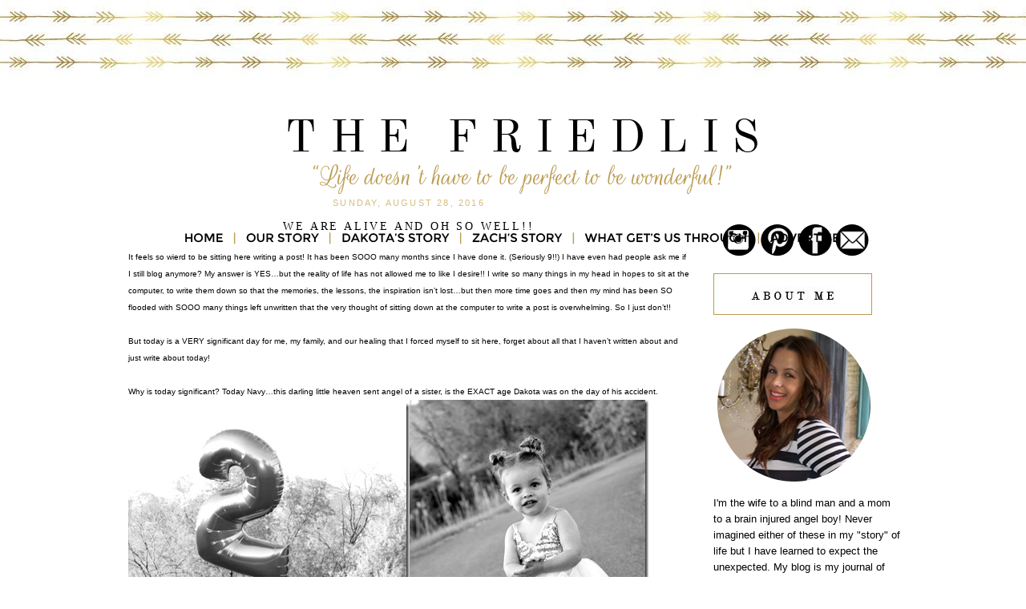

--- FILE ---
content_type: text/html; charset=UTF-8
request_url: https://zachandtessie.blogspot.com/2016/08/we-are-alive-and-oh-so-well.html
body_size: 30142
content:
<!DOCTYPE html>
<html dir='ltr' xmlns='http://www.w3.org/1999/xhtml' xmlns:b='http://www.google.com/2005/gml/b' xmlns:data='http://www.google.com/2005/gml/data' xmlns:expr='http://www.google.com/2005/gml/expr'>
<head>
<link href='https://www.blogger.com/static/v1/widgets/55013136-widget_css_bundle.css' rel='stylesheet' type='text/css'/>
<meta content='text/html; charset=UTF-8' http-equiv='Content-Type'/>
<meta content='blogger' name='generator'/>
<link href='https://zachandtessie.blogspot.com/favicon.ico' rel='icon' type='image/x-icon'/>
<link href='http://zachandtessie.blogspot.com/2016/08/we-are-alive-and-oh-so-well.html' rel='canonical'/>
<link rel="alternate" type="application/atom+xml" title="The Friedli Family - Atom" href="https://zachandtessie.blogspot.com/feeds/posts/default" />
<link rel="alternate" type="application/rss+xml" title="The Friedli Family - RSS" href="https://zachandtessie.blogspot.com/feeds/posts/default?alt=rss" />
<link rel="service.post" type="application/atom+xml" title="The Friedli Family - Atom" href="https://www.blogger.com/feeds/8611856663576328123/posts/default" />

<link rel="alternate" type="application/atom+xml" title="The Friedli Family - Atom" href="https://zachandtessie.blogspot.com/feeds/2815067045736923297/comments/default" />
<!--Can't find substitution for tag [blog.ieCssRetrofitLinks]-->
<link href='https://blogger.googleusercontent.com/img/b/R29vZ2xl/AVvXsEhujPiVI_LeS6WWhSO4L2hy1WUomQ792NJGEuuFy4kA4bbKa1cTHP4dwf3i3x0Af5vcz7rDvfr42WMVJ3F1zDWb98gK6sDG0NNlWXBIreTMNyUNqu1xuf6v-qrJsVKYhb7L5C9p9ukrhb7i/?imgmax=800' rel='image_src'/>
<meta content='http://zachandtessie.blogspot.com/2016/08/we-are-alive-and-oh-so-well.html' property='og:url'/>
<meta content='We are alive and oh so well!!' property='og:title'/>
<meta content='It feels so wierd to be sitting here writing a post! It has been SOOO many months since I have done it. (Seriously 9!!) I have even had peop...' property='og:description'/>
<meta content='https://blogger.googleusercontent.com/img/b/R29vZ2xl/AVvXsEhujPiVI_LeS6WWhSO4L2hy1WUomQ792NJGEuuFy4kA4bbKa1cTHP4dwf3i3x0Af5vcz7rDvfr42WMVJ3F1zDWb98gK6sDG0NNlWXBIreTMNyUNqu1xuf6v-qrJsVKYhb7L5C9p9ukrhb7i/w1200-h630-p-k-no-nu/?imgmax=800' property='og:image'/>
<title>The Friedli Family: We are alive and oh so well!!</title>
<link href='http://imageshack.us/a/img809/6943/favicontessie.png' rel='shortcut icon' type='image/x-icon'/>
<style type='text/css'>@font-face{font-family:'Calibri';font-style:normal;font-weight:400;font-display:swap;src:url(//fonts.gstatic.com/l/font?kit=J7afnpV-BGlaFfdAhLEY6w&skey=a1029226f80653a8&v=v15)format('woff2');unicode-range:U+0000-00FF,U+0131,U+0152-0153,U+02BB-02BC,U+02C6,U+02DA,U+02DC,U+0304,U+0308,U+0329,U+2000-206F,U+20AC,U+2122,U+2191,U+2193,U+2212,U+2215,U+FEFF,U+FFFD;}@font-face{font-family:'Merriweather';font-style:normal;font-weight:400;font-stretch:100%;font-display:swap;src:url(//fonts.gstatic.com/s/merriweather/v33/u-4e0qyriQwlOrhSvowK_l5UcA6zuSYEqOzpPe3HOZJ5eX1WtLaQwmYiSeqnJ-mFqA.woff2)format('woff2');unicode-range:U+0460-052F,U+1C80-1C8A,U+20B4,U+2DE0-2DFF,U+A640-A69F,U+FE2E-FE2F;}@font-face{font-family:'Merriweather';font-style:normal;font-weight:400;font-stretch:100%;font-display:swap;src:url(//fonts.gstatic.com/s/merriweather/v33/u-4e0qyriQwlOrhSvowK_l5UcA6zuSYEqOzpPe3HOZJ5eX1WtLaQwmYiSequJ-mFqA.woff2)format('woff2');unicode-range:U+0301,U+0400-045F,U+0490-0491,U+04B0-04B1,U+2116;}@font-face{font-family:'Merriweather';font-style:normal;font-weight:400;font-stretch:100%;font-display:swap;src:url(//fonts.gstatic.com/s/merriweather/v33/u-4e0qyriQwlOrhSvowK_l5UcA6zuSYEqOzpPe3HOZJ5eX1WtLaQwmYiSeqlJ-mFqA.woff2)format('woff2');unicode-range:U+0102-0103,U+0110-0111,U+0128-0129,U+0168-0169,U+01A0-01A1,U+01AF-01B0,U+0300-0301,U+0303-0304,U+0308-0309,U+0323,U+0329,U+1EA0-1EF9,U+20AB;}@font-face{font-family:'Merriweather';font-style:normal;font-weight:400;font-stretch:100%;font-display:swap;src:url(//fonts.gstatic.com/s/merriweather/v33/u-4e0qyriQwlOrhSvowK_l5UcA6zuSYEqOzpPe3HOZJ5eX1WtLaQwmYiSeqkJ-mFqA.woff2)format('woff2');unicode-range:U+0100-02BA,U+02BD-02C5,U+02C7-02CC,U+02CE-02D7,U+02DD-02FF,U+0304,U+0308,U+0329,U+1D00-1DBF,U+1E00-1E9F,U+1EF2-1EFF,U+2020,U+20A0-20AB,U+20AD-20C0,U+2113,U+2C60-2C7F,U+A720-A7FF;}@font-face{font-family:'Merriweather';font-style:normal;font-weight:400;font-stretch:100%;font-display:swap;src:url(//fonts.gstatic.com/s/merriweather/v33/u-4e0qyriQwlOrhSvowK_l5UcA6zuSYEqOzpPe3HOZJ5eX1WtLaQwmYiSeqqJ-k.woff2)format('woff2');unicode-range:U+0000-00FF,U+0131,U+0152-0153,U+02BB-02BC,U+02C6,U+02DA,U+02DC,U+0304,U+0308,U+0329,U+2000-206F,U+20AC,U+2122,U+2191,U+2193,U+2212,U+2215,U+FEFF,U+FFFD;}@font-face{font-family:'Merriweather';font-style:normal;font-weight:700;font-stretch:100%;font-display:swap;src:url(//fonts.gstatic.com/s/merriweather/v33/u-4e0qyriQwlOrhSvowK_l5UcA6zuSYEqOzpPe3HOZJ5eX1WtLaQwmYiSeqnJ-mFqA.woff2)format('woff2');unicode-range:U+0460-052F,U+1C80-1C8A,U+20B4,U+2DE0-2DFF,U+A640-A69F,U+FE2E-FE2F;}@font-face{font-family:'Merriweather';font-style:normal;font-weight:700;font-stretch:100%;font-display:swap;src:url(//fonts.gstatic.com/s/merriweather/v33/u-4e0qyriQwlOrhSvowK_l5UcA6zuSYEqOzpPe3HOZJ5eX1WtLaQwmYiSequJ-mFqA.woff2)format('woff2');unicode-range:U+0301,U+0400-045F,U+0490-0491,U+04B0-04B1,U+2116;}@font-face{font-family:'Merriweather';font-style:normal;font-weight:700;font-stretch:100%;font-display:swap;src:url(//fonts.gstatic.com/s/merriweather/v33/u-4e0qyriQwlOrhSvowK_l5UcA6zuSYEqOzpPe3HOZJ5eX1WtLaQwmYiSeqlJ-mFqA.woff2)format('woff2');unicode-range:U+0102-0103,U+0110-0111,U+0128-0129,U+0168-0169,U+01A0-01A1,U+01AF-01B0,U+0300-0301,U+0303-0304,U+0308-0309,U+0323,U+0329,U+1EA0-1EF9,U+20AB;}@font-face{font-family:'Merriweather';font-style:normal;font-weight:700;font-stretch:100%;font-display:swap;src:url(//fonts.gstatic.com/s/merriweather/v33/u-4e0qyriQwlOrhSvowK_l5UcA6zuSYEqOzpPe3HOZJ5eX1WtLaQwmYiSeqkJ-mFqA.woff2)format('woff2');unicode-range:U+0100-02BA,U+02BD-02C5,U+02C7-02CC,U+02CE-02D7,U+02DD-02FF,U+0304,U+0308,U+0329,U+1D00-1DBF,U+1E00-1E9F,U+1EF2-1EFF,U+2020,U+20A0-20AB,U+20AD-20C0,U+2113,U+2C60-2C7F,U+A720-A7FF;}@font-face{font-family:'Merriweather';font-style:normal;font-weight:700;font-stretch:100%;font-display:swap;src:url(//fonts.gstatic.com/s/merriweather/v33/u-4e0qyriQwlOrhSvowK_l5UcA6zuSYEqOzpPe3HOZJ5eX1WtLaQwmYiSeqqJ-k.woff2)format('woff2');unicode-range:U+0000-00FF,U+0131,U+0152-0153,U+02BB-02BC,U+02C6,U+02DA,U+02DC,U+0304,U+0308,U+0329,U+2000-206F,U+20AC,U+2122,U+2191,U+2193,U+2212,U+2215,U+FEFF,U+FFFD;}</style>
<style id='page-skin-1' type='text/css'><!--
/*
-----------------------------------------------
Blogger Template Style
Name: TheCutestBlogontheBlock
Custom2column
Designer: Becky
Site: thecutestblogontheblockcustomdesign.com
----------------------------------------------- */
/* Variable definitions
====================
<Variable name="bgcolor" description="Page Background Color"
type="color" default="#fff">
<Variable name="textcolor" description="Text Color"
type="color" default="#333">
<Variable name="linkcolor" description="Link Color"
type="color" default="#58a">
<Variable name="pagetitlecolor" description="Blog Title Color"
type="color" default="#666">
<Variable name="descriptioncolor" description="Blog Description Color"
type="color" default="#999">
<Variable name="titlecolor" description="Post Title Color"
type="color" default="#c60">
<Variable name="bordercolor" description="Border Color"
type="color" default="#ccc">
<Variable name="sidebarcolor" description="Sidebar Title Color"
type="color" default="#999">
<Variable name="sidebartextcolor" description="Sidebar Text Color"
type="color" default="#666">
<Variable name="visitedlinkcolor" description="Visited Link Color"
type="color" default="#999">
<Variable name="bodyfont" description="Text Font"
type="font" default="normal normal 100% Georgia, Serif">
<Variable name="headerfont" description="Sidebar Title Font"
type="font"
default="normal normal 78% 'Trebuchet MS',Trebuchet,Arial,Verdana,Sans-serif">
<Variable name="pagetitlefont" description="Blog Title Font"
type="font"
default="normal normal 200% Georgia, Serif">
<Variable name="descriptionfont" description="Blog Description Font"
type="font"
default="normal normal 78% 'Trebuchet MS', Trebuchet, Arial, Verdana, Sans-serif">
<Variable name="postfooterfont" description="Post Footer Font"
type="font"
default="normal normal 78% 'Trebuchet MS', Trebuchet, Arial, Verdana, Sans-serif">
<Variable name="startSide" description="Side where text starts in blog language"
type="automatic" default="left">
<Variable name="endSide" description="Side where text ends in blog language"
type="automatic" default="right">
*/
/* Use this with templates/template-twocol.html */
body {
background-image:url(https://lh3.googleusercontent.com/blogger_img_proxy/AEn0k_uKsbBfgFBMlHt0HWub-kSmNyj8fFetCrFohgFGSnI87qKcRNIMakOImdhuFZFgUI1Rj1Z8EugGqRe-BItKst4Au7kR10OfFl2u5_k469v370w=s0-d);background-position: top; background-repeat:repeat-x;
margin:0;
color:#000000;
font:x-small Georgia Serif;
font-size/* */:/**/small;
font-size: /**/small;
text-align: center;
}
a:link {
color:#212121;
text-decoration:none;
}
a:visited {
color:#00000;
text-decoration:none;
}
a:hover {
color:#d2b361;
text-decoration:none;
}
a img {
border-width:0;
}
#navbar-iframe {
display: none;
}
/* Header
-----------------------------------------------
*/
#header-wrapper {
background-image:url();background-repeat:no-repeat;
width:1000px;
height: 150px;
margin: 20px 0px 60px 0px;
padding: 0px 0px 0px 0px;
border: 0px solid #000000;
}
#header-inner {
background-position: center;
margin-left: auto;
margin-right: auto;
}
#header {
margin: 0px;
padding: 110px 0px 0px 0px;
border: 0px solid #bbbbbb;
text-align: center;
color:#000000;
width:1000px;
height: 200px;
background: none;
}
#header h1 {
margin:0px;
padding:0px 0px 0px 0px;
line-height:0em;
text-align: center;;
max-width:1000px;
text-transform:uppercase;
letter-spacing:0.4em;
font:normal normal 25px 'Old Standard TT', Century Gothic, Courier, FreeMono, monospace;
font-weight:100;
border: 0px solid #000000;
}
#header a {
color:#000000;
text-decoration:none;
}
#header a:hover {
color:#000000;
}
#header .description {
margin-right: 0px;
margin-top: 5px;
padding: 0px 0px 0px 0px;
letter-spacing:0em;
line-height: 0em;
text-align: center;
font:normal normal 18px 'Rouge Script', 'Parisienne', Century Gothic, Times, FreeSerif, serif;
color:#d6be80;
font-weight:100;
border: 0px solid #000000;
}
#header img {
margin-left: 0px;
margin-right: 0px;
margin:0em 0 0em;
}
/* Outer-Wrapper
----------------------------------------------- */
#outer-wrapper {
background: none;
width: 1000px;
margin:30px auto;
padding: 0px 0px 0px 0px;
text-align:left;
font: normal normal 13px Century Gothic, Arial, Tahoma, Helvetica, FreeSans, sans-serif;
border: 0px solid #cab071;
}
#main-wrapper {
width: 700px;
margin:0em 0 00em;
border-right: 0px solid #d9d9d9;
float: left;
padding: 0px 20px 0px 20px;
background-color: #ffffff;
border: 0px solid #cab071;
word-wrap: break-word; /* fix for long text breaking sidebar float in IE */
overflow: hidden;         /* fix for long non-text content breaking IE sidebar float */
}
#sidebar-wrapper {
width: 235px;
margin:0em 0 0em;
float: right;
padding: 30px 15px 0px 5px;
background-color: #ffffff;
border: 0px solid #cab071;
word-wrap: break-word; /* fix for long text breaking sidebar float in IE */
overflow: hidden;          /* fix for long non-text content breaking IE sidebar float */
}
/* Headings
----------------------------------------------- */
h2 {
margin:1.5em 0 .75em;
font:normal bold 78% Merriweather;
line-height: 1.4em;
text-transform:uppercase;
letter-spacing:.2em;
color:#000000;
}
/* Posts
-----------------------------------------------
*/
h2.date-header {
margin:.5em 0 0.25em;
padding-bottom: 0px;
font: normal normal 11px Century Gothic, Arial, Tahoma, Helvetica, FreeSans, sans-serif;
color:#d6be80;
text-transform:uppercase;
letter-spacing:0.2em;
line-height: 1.4em;
text-align: center;
}
.post {
margin:0em 0 0em;
padding-bottom:3em;
}
.post h3 {
margin:.1em 0 .5em 0;
font:normal normal 14px 'Old Standard TT', Century Gothic;
text-transform:uppercase;
font-weight: 100;
line-height:40px;
color:#000000;
letter-spacing:0.2em;
text-align: center;
}
.post h3 a, .post h3 a:visited, .post h3 strong {
display:block;
text-decoration:none;
color:#000000;
}
.post h3 strong, .post h3 a:hover {
color:$posttitlecolor;
}
.post-body {
margin:0 0 1.75em;
line-height:1.6em;
}
.post-body blockquote {
line-height:1.3em;
}
.post-footer {
margin: .75em 0;
padding: 15px 0px 0px 0px;
color:#000000;
font: normal normal 11px Century Gothic, Verdana, Geneva, sans-serif;
text-transform: uppercase;
line-height: 1.4em;
letter-spacing:0.2em;
text-align: center;
border-top: 2px solid #d6be80;
}
.comment-link {
margin-left:.6em;
}
.post img {
padding:3px;
border:0px solid #bbbbbb;
}
.post blockquote {
margin:1em 20px;
}
.post blockquote p {
margin:.75em 0;
}
/* Comments
----------------------------------------------- */
#comments h4 {
margin:1em 0;
font-weight: bold;
line-height: 1.4em;
text-transform:uppercase;
letter-spacing:.2em;
color: #000000;
}
#comments-block {
margin:1em 0 1.5em;
line-height:1.6em;
}
#comments-block .comment-author {
margin:.5em 0;
}
#comments-block .comment-body {
margin:.25em 0 0;
}
#comments-block .comment-footer {
margin:-.25em 0 2em;
line-height: 1.4em;
text-transform:uppercase;
letter-spacing:.1em;
}
#comments-block .comment-body p {
margin:0 0 .75em;
}
.deleted-comment {
font-style:italic;
color:gray;
}
#blog-pager-newer-link {
float: left;
}
#blog-pager-older-link {
float: right;
}
#blog-pager {
text-align: center;
}
.feed-links {
clear: both;
line-height: 2.5em;
}
/* Sidebar Content
----------------------------------------------- */
.sidebar {
color: #000000;
line-height: 1.5em;
}
.sidebar ul {
list-style:none;
margin:0 0 0;
padding:0 0 0;
}
.sidebar li {
margin:0;
padding-top:0;
padding-right:0;
padding-bottom:.25em;
padding-left:15px;
text-indent:-15px;
line-height:1.5em;
}
.sidebar .widget{
border-bottom:0px dotted #cccccc;
margin:0 0 .5em;
padding:0 0 .5px;
background-image: url(SIDEBAR IMAGE GOES HERE);
background-position: bottom;
background-repeat: no-repeat;
}
.main .Blog {
border-bottom-width: 0;
}
.main .Blog {
border-bottom-width: 0;
}
/* Profile
----------------------------------------------- */
.profile-img {
float: left;
margin-top: 0;
margin-right: 5px;
margin-bottom: 5px;
margin-left: 0;
padding: 4px;
border: 1px solid transparent;
}
.profile-data {
margin:0;
text-transform:uppercase;
letter-spacing:.1em;
font: normal normal 78% Merriweather;
color: #000000;
font-weight: bold;
line-height: 1.6em;
}
.profile-datablock {
margin:.5em 0 .5em;
}
.profile-textblock {
margin: 0.5em 0;
line-height: 1.6em;
}
.profile-link {
font: normal normal 78% Merriweather;
text-transform: uppercase;
letter-spacing: .1em;
}
/* Footer
----------------------------------------------- */
#footer {
width:660px;
clear:both;
margin:0 auto;
padding-top:15px;
line-height: 1.6em;
text-transform:uppercase;
letter-spacing:.1em;
text-align: center;
}

--></style>
<link href='https://www.blogger.com/dyn-css/authorization.css?targetBlogID=8611856663576328123&amp;zx=ac27a9e8-734c-4486-8ee9-8db91dff164d' media='none' onload='if(media!=&#39;all&#39;)media=&#39;all&#39;' rel='stylesheet'/><noscript><link href='https://www.blogger.com/dyn-css/authorization.css?targetBlogID=8611856663576328123&amp;zx=ac27a9e8-734c-4486-8ee9-8db91dff164d' rel='stylesheet'/></noscript>
<meta name='google-adsense-platform-account' content='ca-host-pub-1556223355139109'/>
<meta name='google-adsense-platform-domain' content='blogspot.com'/>

<!-- data-ad-client=ca-pub-7983092574030852 -->

</head>
<body>
<div class='navbar section' id='navbar'><div class='widget Navbar' data-version='1' id='Navbar1'><script type="text/javascript">
    function setAttributeOnload(object, attribute, val) {
      if(window.addEventListener) {
        window.addEventListener('load',
          function(){ object[attribute] = val; }, false);
      } else {
        window.attachEvent('onload', function(){ object[attribute] = val; });
      }
    }
  </script>
<div id="navbar-iframe-container"></div>
<script type="text/javascript" src="https://apis.google.com/js/platform.js"></script>
<script type="text/javascript">
      gapi.load("gapi.iframes:gapi.iframes.style.bubble", function() {
        if (gapi.iframes && gapi.iframes.getContext) {
          gapi.iframes.getContext().openChild({
              url: 'https://www.blogger.com/navbar/8611856663576328123?po\x3d2815067045736923297\x26origin\x3dhttps://zachandtessie.blogspot.com',
              where: document.getElementById("navbar-iframe-container"),
              id: "navbar-iframe"
          });
        }
      });
    </script><script type="text/javascript">
(function() {
var script = document.createElement('script');
script.type = 'text/javascript';
script.src = '//pagead2.googlesyndication.com/pagead/js/google_top_exp.js';
var head = document.getElementsByTagName('head')[0];
if (head) {
head.appendChild(script);
}})();
</script>
</div></div>
<div id='outer-wrapper'><div id='wrap2'>
<!-- skip links for text browsers -->
<span id='skiplinks' style='display:none;'>
<a href='#main'>skip to main </a> |
      <a href='#sidebar'>skip to sidebar</a>
</span>
<div id='header-wrapper'>
<div class='header section' id='header'><div class='widget HTML' data-version='1' id='HTML12'>
<div class='widget-content'>
<img src="https://lh3.googleusercontent.com/blogger_img_proxy/AEn0k_urvlEXnehTb9ChopaDrRg5YQ-Cseg6tmC_DWEro8-YAeAcAzELOiTs0GBYH0hoROAscwT1okNLNTN3at5ACKTlJmPQIkzBNDYUzQnG1Yb6mKU=s0-d" alt="The Friedli Family" width="1028" height="235" border="0" usemap="#Map" longdesc="http://zachandtessie.blogspot.com/">
<map name="Map" id="Map">
  <area shape="rect" coords="82,145,145,169" href="http://zachandtessie.com/" alt="Home" />
  <area shape="rect" coords="164,146,262,169" href="http://zachandtessie.blogspot.com/p/our-story.html" target="_blank" alt="Our Story" />
  <area shape="rect" coords="284,145,423,171" href="http://zachandtessie.blogspot.com/p/dakotas-story.html" target="_blank" alt="Dakotas Story" />
  <area shape="rect" coords="445,145,564,166" href="http://zachandtessie.blogspot.com/p/zachs-story.html" target="_blank" alt="Zach's Story" />
  <area shape="rect" coords="583,146,797,167" href="http://zachandtessie.blogspot.com/p/what-gets-us-through.html" target="_blank" alt="What gets us through" />
  <area shape="rect" coords="817,147,912,168" href="http://zachandtessie.blogspot.com/p/sponsor-info.html" target="_blank" alt="advertis" />
</map>
</div>
<div class='clear'></div>
</div></div>
</div>
<div id='content-wrapper'>
<div id='crosscol-wrapper' style='text-align:center'>
<div class='crosscol no-items section' id='crosscol'></div>
</div>
<div id='new-sidebar-wrapper'>
<div class='new-sidebar no-items section' id='new-sidebar'></div>
</div>
<div id='main-wrapper'>
<div class='main section' id='main'><div class='widget Blog' data-version='1' id='Blog1'>
<div class='blog-posts hfeed'>

          <div class="date-outer">
        
<h2 class='date-header'><span>Sunday, August 28, 2016</span></h2>

          <div class="date-posts">
        
<div class='post-outer'>
<div class='post hentry uncustomized-post-template' itemprop='blogPost' itemscope='itemscope' itemtype='http://schema.org/BlogPosting'>
<meta content='https://blogger.googleusercontent.com/img/b/R29vZ2xl/AVvXsEhujPiVI_LeS6WWhSO4L2hy1WUomQ792NJGEuuFy4kA4bbKa1cTHP4dwf3i3x0Af5vcz7rDvfr42WMVJ3F1zDWb98gK6sDG0NNlWXBIreTMNyUNqu1xuf6v-qrJsVKYhb7L5C9p9ukrhb7i/?imgmax=800' itemprop='image_url'/>
<meta content='8611856663576328123' itemprop='blogId'/>
<meta content='2815067045736923297' itemprop='postId'/>
<a name='2815067045736923297'></a>
<h3 class='post-title entry-title' itemprop='name'>
We are alive and oh so well!!
</h3>
<div class='post-header'>
<div class='post-header-line-1'></div>
</div>
<div class='post-body entry-content' id='post-body-2815067045736923297' itemprop='description articleBody'>
<span style="font-size: x-small;">It feels so wierd to be sitting here writing a post! It has been SOOO many months since I have done it. (Seriously 9!!) I have even had people ask me if I still blog anymore? My answer is YES&#8230;but the reality of life has not allowed me to like I desire!! I write so many things in my head in hopes to sit at the computer, to write them down so that the memories, the lessons, the inspiration isn&#8217;t lost&#8230;but then more time goes and then my mind has been SO flooded with SOOO many things left unwritten that the very thought of sitting down at the computer to write a post is overwhelming. So I just don&#8217;t!!</span><br />
<span style="font-size: x-small;"></span><br />
<span style="font-size: x-small;">But today is a VERY significant day for me, my family, and our healing that I forced myself to sit here, forget about all that I haven&#8217;t written about and just write about today!</span><br />
<span style="font-size: x-small;"></span><br />
<span style="font-size: x-small;">Why is today significant? Today Navy&#8230;this darling little heaven sent angel of a sister, is the EXACT age Dakota was on the day of his accident. </span><br />
<a href="https://blogger.googleusercontent.com/img/b/R29vZ2xl/AVvXsEj7PujhOu3WaodHVbe-rFnWwaCbRFdzNWObrzqHlQy2a2LgiK7X6WdhB7of0kEbeiN0Cd8xk9iVujCbdwDVk_jqq8wnCvaOyxfRUmPvZlyaWl9uhzW9qDxEagtIHJ-aRY-mIZebgGiOrkv_/s1600-h/DSC_0107-001%25255B7%25255D.jpg"><img alt="DSC_0107-001" border="0" height="453" src="https://blogger.googleusercontent.com/img/b/R29vZ2xl/AVvXsEhujPiVI_LeS6WWhSO4L2hy1WUomQ792NJGEuuFy4kA4bbKa1cTHP4dwf3i3x0Af5vcz7rDvfr42WMVJ3F1zDWb98gK6sDG0NNlWXBIreTMNyUNqu1xuf6v-qrJsVKYhb7L5C9p9ukrhb7i/?imgmax=800" style="background-image: none; border: 0px currentColor; display: inline; padding-left: 0px; padding-right: 0px; padding-top: 0px;" title="DSC_0107-001" width="351" /></a><a href="https://blogger.googleusercontent.com/img/b/R29vZ2xl/AVvXsEjRs0rcS5lgdh7o5Tr6hBFyYjaKYiR3Y6mddSUlPl6LLxZn5qm-o-RXe9Q7lqIECmO_qXx0Um2vB5GLRJewO7VLlqplpmWPg5zg0Pbw2qbyo7rF6_XDZzSutloEj1sM8NmWhkRHTmwFYzoz/s1600-h/DSC_0273%25255B6%25255D.jpg"><img alt="DSC_0273" border="0" height="457" src="https://blogger.googleusercontent.com/img/b/R29vZ2xl/AVvXsEgyiVJiCZyADGW_35AoK8WHR1XZyNo0lv61qDnb59U5RaFQjNUmoy2r8ynDuhHyCEbsolTG26Dn90BNpmoM4IlmV9XoIjp3bTENB2MKO7502nbeQzIZtICd1fNHFSt56MaOhD-KPM1gIIWF/?imgmax=800" style="background-image: none; border: 0px currentColor; display: inline; padding-left: 0px; padding-right: 0px; padding-top: 0px;" title="DSC_0273" width="298" /></a><a href="https://blogger.googleusercontent.com/img/b/R29vZ2xl/AVvXsEiNEIBpXGkfPkabvvdEoIpBjZCCTaSikykTZIl2faB6r1c05GBY0OOmoxnCRxY1lAsYr6FsAopChdIedO1OM5ISaf1lL-jUq1KljdWkIP2XTFpZ6NrUrpwX9Dez6Vj706AQSC-YM99DqybH/s1600-h/DSC_0456-001%25255B5%25255D.jpg"><img alt="DSC_0456-001" border="0" height="454" src="https://blogger.googleusercontent.com/img/b/R29vZ2xl/AVvXsEjd1wBo2Q6fqMnL-tyYFeg2E_dYCZU1SLhDE660MkCQq4hoKsXgsX5QVX7zwMqAhHXmPzPnTcD0eQjnKMPkz29YNgUoct76piKhaQ1SqBPI_5gNZ0qe4vYpKDtEy1vm019PgGar_b-_u5aZ/?imgmax=800" style="background-image: none; border: 0px currentColor; display: inline; padding-left: 0px; padding-right: 0px; padding-top: 0px;" title="DSC_0456-001" width="298" /></a><a href="https://blogger.googleusercontent.com/img/b/R29vZ2xl/AVvXsEiiRtvjP8yino5B0eHEjFzSvkoYni_l_YKzSLRCCT_xaIhpD38BBlUvezWgbjBbJxb_hYHkXBCDQqmlvb9kwom_3EtHlq-a3kRv00mo2qcS7h5N9QJVG6FoB89iciTa01i9MnxpD4oW8FhP/s1600-h/DSC_0490%25255B4%25255D.jpg"><img alt="DSC_0490" border="0" height="455" src="https://blogger.googleusercontent.com/img/b/R29vZ2xl/AVvXsEgFof3kRl1IAoGrT0gyogDTHqfeuE2yhK6fXbBXc2PGJp5PHfFsdHWNkZQBZa9-RcHmX4Tua48hEHZaCXJw12YjgCqW1xPDnWoM_7JloXE5GQy0hAyztPyiO8zXAt66kqQa_4y9Ecfvi95t/?imgmax=800" style="background-image: none; border: 0px currentColor; display: inline; padding-left: 0px; padding-right: 0px; padding-top: 0px;" title="DSC_0490" width="301" /></a><br />
<span style="font-size: x-small;">It may seem wierd that I calculated the exact day but it was so important to me because I feel like EVERY day after today is new. I feel like a first time mom in a way, experiencing things that I never had the chance to see, feel, and live. Time stood still for a LOOONG time after Dakota&#8217;s accident. He stayed 2 years, 2 months and 16 days to me&#8230;even while his body grew and time went on. </span><br />
<span style="font-size: x-small;"><a href="https://blogger.googleusercontent.com/img/b/R29vZ2xl/AVvXsEjeW4iXXm1Cq3yEElW6t1gIAntTlt2tws3qMu8-qy3qGNuD7NDCQl1hUvjmtOUyS_tbRsjUmKwWJjTaUF2e9hPNlWPmOu6gQLeyVEDQ6zk0l9HExQD5ROg3pSgxh5mdiQ7wBW0TCpLh2d03/s1600-h/1%252520%25252817%252529%25255B5%25255D.jpg"><img alt="OLYMPUS DIGITAL CAMERA" border="0" height="524" src="https://blogger.googleusercontent.com/img/b/R29vZ2xl/AVvXsEi65jkK03duhGZZriCvE8o580Pd9HOpXRMTdTkFQjzYqfDlOo2yhyphenhyphen6rEBcsfoybHixsEi-KlwgZpfCO36-GtZA59M2teSMdMJZnrmeOmRDubaUHxzrn1aIy0OQNPRD4V0ZPKLLcBOPAvb1R/?imgmax=800" style="background-image: none; border: 0px currentColor; display: inline; padding-left: 0px; padding-right: 0px; padding-top: 0px;" title="OLYMPUS DIGITAL CAMERA" width="682" /></a></span><br />
<span style="font-size: x-small;">(Family picture taken the month of his accident)</span><br />
<span style="font-size: x-small;"></span><br />
<span style="font-size: x-small;">I mourned a lot over those next few years each milestone the kids his age lived and got to experience. I will never forget the day the tears ran down my cheeks as I saw the kindergarten kids that were HIS age standing at the bus stop at the top of our neighborhood. Dakota was still going to school&#8230;he even had a REALLY convenient little bus that came right to my driveway so I didn&#8217;t have to rush to that bus stop in my pajamas and face all the other mom&#8217;s looking my worst&#8230;BUT I wanted THAT!! I was even JEALOUS of that chaos!!! I wanted to be normal and watch Dakota interact with those kids, go to the same school with those kids, play sports with those kids, and even become better friends with THOSE moms&#8230;but it wasn&#8217;t MY reality!!!</span><br />
<span style="font-size: x-small;"></span><br />
<span style="font-size: x-small;">Obviously as time has passed I learned to accept MY reality! In fact I LOVE my reality now! Every day Zach or I tell each other how grateful we are for our family, our life!!! I feel blessed beyond measure to have learned all that I have over these difficult years, to know and FEEL what true happiness is, and to have Dakota&#8217;s sweetest, sweetest spirit and light in my home. I now feel like he is 8 (as he just had his big birthday this month!!!) </span><br />
<span style="font-size: x-small;"><a href="https://blogger.googleusercontent.com/img/b/R29vZ2xl/AVvXsEg0wQXZieWGhNeZr_yepzgzqgD8NqL_60_3i6k8HJjpWPlxuTLhSC9mA88PmmH2wk-KEdInkPc1432cswi0cI1HIWbsL2uvzGTJhtWGoLE5bObJRGuvjJEFi8Vo9WaK7HRyjBnJpnA47at4/s1600-h/20160821_175754%25255B5%25255D.jpg"><img alt="20160821_175754" border="0" height="378" src="https://blogger.googleusercontent.com/img/b/R29vZ2xl/AVvXsEg-TMBzCBStqS7q8_mED-rNXzPxzZyMH1bqC8b8-m52XgqWRvFl67mravFSuiZurVrmb-TqTs4yxHQx530VNLvdzeAXpxZhZQxWHtNEh1AsioJj34nY_TRlaCyWpo-6l79Om8yYcZMlMkdN/?imgmax=800" style="background-image: none; border: 0px currentColor; display: inline; padding-left: 0px; padding-right: 0px; padding-top: 0px;" title="20160821_175754" width="275" /></a><a href="https://blogger.googleusercontent.com/img/b/R29vZ2xl/AVvXsEhD2oG9mIQmyPOpYTHqQ2a8aX5eQ2-Ym_dj26ggmZzMBlV_osS6flzyVXdG9C5kcMqTAXcYBMBtNQLx3umCFmfphOKbalp6TjKTcNF4TJ5teVkI-s7TLbhOw4ZHtGHZd8IosI1L3-QiSLK9/s1600-h/20160821_175801%25255B6%25255D.jpg"><img alt="20160821_175801" border="0" height="377" src="https://blogger.googleusercontent.com/img/b/R29vZ2xl/AVvXsEi7Z1CN4-cUTajRexW-r821yVbLxbgEekBdSGEER6BUxYOCUQYoynf6pzDKqVwHrlc6zIUPqGQpIA2nf04ilk_K4_Pw82-pvFqlc_54lBcMB9zYNAZaoWm2LHc8jIikWEn1tatQ3cvD-pa0/?imgmax=800" style="background-image: none; border: 0px currentColor; display: inline; padding-left: 0px; padding-right: 0px; padding-top: 0px;" title="20160821_175801" width="347" /></a></span><br />
<span style="font-size: x-small;">(His DARLING superhero cake made by our sweetest friend Rachel Bitton!!)</span><br />
<span style="font-size: x-small;"></span><br />
<span style="font-size: x-small;"><a href="https://blogger.googleusercontent.com/img/b/R29vZ2xl/AVvXsEjr6h_DAglW5b6hQsMQ6XCb2IvBiIump5OkwDQT74FN2pg4tUIJqvbJpTPsCBhilsDQo6OkPD8bbZPQoXKSl1tYG035vG-GvyikU0QcSkOgxK1GUg4dZ1d_fDH1mUWx7bt5DKSyoriVSGOY/s1600-h/20160821_181512%25255B5%25255D.jpg"><img alt="20160821_181512" border="0" height="367" src="https://blogger.googleusercontent.com/img/b/R29vZ2xl/AVvXsEj_9FCx5hM_-CjR5PFyQgXS0-M7FFAQ-9CUtinoURZ9Kb3fmNHGA0vvUV-yGyZ2a3E7i50rOzkfV2k-uGF6weopzLmV1MWUsTMcN4JMeyXSIvTEAu3-7g8Mgu7ugBXer_3591Ci3NLjDs7u/?imgmax=800" style="background-image: none; border: 0px currentColor; display: inline; padding-left: 0px; padding-right: 0px; padding-top: 0px;" title="20160821_181512" width="631" /></a></span><br />
<span style="font-size: x-small;">(It&#8217;s not a party without LOTS of food!!)</span><br />
<span style="font-size: x-small;"><a href="https://blogger.googleusercontent.com/img/b/R29vZ2xl/AVvXsEjHExNhw0xOupHhs6rOpAD0i045zHP_wCNUZWC3o3wkXImhqt1D4ehP55nR8B7vt-Ru5QN-nPdSoB5ZCr7NRm9OVa1OeTLt1W9Z_-C7jR2Z1W8WdTJZnfpDzQ15hZ5QxPRU9iUYxeWGSQHj/s1600-h/20160821_180534%25255B7%25255D.jpg"><img alt="20160821_180534" border="0" height="322" src="https://blogger.googleusercontent.com/img/b/R29vZ2xl/AVvXsEgH-MywSceTeR7lUvwOe7YkW6jAPnrFui4q4ribePCYOOQquhqTSVnShSlwROqBFvHLu9C77GMwVjPmXv6ygzFQnv2HSOY6SjU3uQCz-ptZAA5fOTuMsXyLhn7Xtd-zDMUSCdvTsoAnc67q/?imgmax=800" style="background-image: none; border: 0px currentColor; display: inline; padding-left: 0px; padding-right: 0px; padding-top: 0px;" title="20160821_180534" width="631" /></a></span><br />
<span style="font-size: x-small;">(Cousin party crew! I love how Dakota&#8217;s eyes are sneakily looking at the camera! <img alt="Winking smile" class="wlEmoticon wlEmoticon-winkingsmile" src="https://blogger.googleusercontent.com/img/b/R29vZ2xl/AVvXsEhDv9BnhGVFaKIJF8Yr3lFR2GTMTjnB1uxssQwZrNzw_hQQyarL377LvFSR-BdMalljC-FhX5Og8E_XqcRRoOXi21Aza7U1g1cGz-L10TjSCG9A-MgPrTEiZ5qSTt_YMU0PG6rpdotOZvfS/?imgmax=800" style="border-bottom-style: none; border-left-style: none; border-right-style: none; border-top-style: none;" />)</span><br />
<span style="font-size: x-small;"></span><br />
<span style="font-size: x-small;"><a href="https://blogger.googleusercontent.com/img/b/R29vZ2xl/AVvXsEi7J7lu1DKAJFWf4UVA5iLt98CTWBC6zOvV8cm540Gjb7L_606T_YmXG_D7NbrdvPHNE8qtTDAp8x70sSdBy2MqcfE2fnM5hE3jOKLgInP7NTRHyJFlc7BYKTAm35ab8RZEey1KPAjtbf8-/s1600-h/20160821_192024%25255B5%25255D.jpg"><img alt="20160821_192024" border="0" height="569" src="https://blogger.googleusercontent.com/img/b/R29vZ2xl/AVvXsEgjdiKrH2I1ZNgPd9mNJ68E3E-n9iNHPYD6WxdXB550NejuuCilSbZuREcRXiiOfem8YMmpLzGBAgBSWcdcmT_jaHHBzhlcOM3ZTSu4yFiPuofT765IEbH2BGRQ9p1JXnxt3McpGen5CzFv/?imgmax=800" style="background-image: none; border: 0px currentColor; display: inline; padding-left: 0px; padding-right: 0px; padding-top: 0px;" title="20160821_192024" width="528" /></a></span><br />
<span style="font-size: x-small;">(This was the first birthday that Dakota showed true reaction, expression, and excitement! Each present, each hand written birthday card from his cousins recieved a genuine smile and Dakota thank you!! It melted my heart to think back to all of his past birthdays and how far he has come!! He really is a superhero!)</span><br />
<span style="font-size: x-small;"></span><br />
<span style="font-size: x-small;"><a href="https://blogger.googleusercontent.com/img/b/R29vZ2xl/AVvXsEjzj1h1hjLKdrnlvPIbwbwV20y-IKZ7gQMso-PefTjh7UjxlsRve3ez0rx1MH4c0VI_eYL3N0naSaqBQ36Y-l3AgYK5bFzzMwo0TpfPUpwTpb0BeWe2t5hxRgkaQkbghfbgxC4OqWT1b8nt/s1600-h/20160821_194701%25255B4%25255D.jpg"><img alt="20160821_194701" border="0" height="504" src="https://blogger.googleusercontent.com/img/b/R29vZ2xl/AVvXsEiOTdvlwUaEc8P0iRi5tPHHOZIdISOo3mlFOlVZcqi222GWGRF-o22ein4yWRnqNdhyUEmfqLLQ97X3CBX1oYuBjURaF6RRz6MmnVh1VDnri50tdi1X2OI1ZI01Ycys3B7jcFH9R_8Dj8VS/?imgmax=800" style="background-image: none; border: 0px currentColor; display: inline; padding-left: 0px; padding-right: 0px; padding-top: 0px;" title="20160821_194701" width="282" /></a></span><br />
<span style="font-size: x-small;">(The cake didn&#8217;t just look good. It tasted good too!!)</span><br />
<br />
<span style="font-size: x-small;"><a href="https://blogger.googleusercontent.com/img/b/R29vZ2xl/AVvXsEhI5us3_1Mo-LHoG_X06xRikosKbr7_IESqfWcdwsdCdbKfnHerH7EvQYqILBX6rkiajJeZ1ZL3tfVrPazrk7_U5gbweldJ-g8xGWU0qK35TGC_vsg80fGN6tZeG2X5vUnLr9PwL5FLtMBg/s1600-h/20160821_193501%25255B5%25255D.jpg"><img alt="20160821_193501" border="0" height="511" src="https://blogger.googleusercontent.com/img/b/R29vZ2xl/AVvXsEhl8qaVQKHhHAUIi9O5OMhkJKeHQzYLYfyi7MwiTxWN26l5IQXl_G2S8BHwuYVKGfw2CnQzt1D1xupXATX3hQgzJj0VPS8_PnngEhCvCdLtvJn-6ttt03n-VUGLuvbPsiB56H5CY2hHbtnO/?imgmax=800" style="background-image: none; border: 0px currentColor; display: inline; padding-left: 0px; padding-right: 0px; padding-top: 0px;" title="20160821_193501" width="351" /></a></span><br />
<span style="font-size: x-small;">(Our &#8220;SUPER&#8221; family!)</span><br />
<span style="font-size: x-small;"></span><br />
<span style="font-size: x-small;">BUT I would be lying if I didn&#8217;t say how excited I am to get to know now what it is like to be a &#8220;normal&#8221; mom. I want to know the answers to all the questions I NEVER got to know for myself&#8230;Are the 2&#8217;s really THAT terrible?! What is it like to NOT have to change diapers?! Will potty training be hard?! What will be the first sport I put my Navy in?! Will she be good at it or will she hate it?! When will she not let me dress her anymore?! Can I even handle that?! LOL!! Who will be her best friend?! Will she cry on her first day of school?! Will she miss me?! Will she be kind to others?! When she learns to write will she write me love notes?! I wonder who her first crush will be?! How old will she be when she first tells me she hates me?! Will <em>I cry? </em>Where will HER choices in her life take her?! </span><br />
<span style="font-size: x-small;"></span><br />
<span style="font-size: x-small;">The unknown is exciting but also scary!! Not knowing the answers to all of those questions and knowing who my little girl will become is a little nerve wracking. Their is a peace in knowing that Dakota is perfect. That he will NEVER make a wrong choice. </span><br />
<span style="font-size: x-small;"><a href="https://blogger.googleusercontent.com/img/b/R29vZ2xl/AVvXsEjdJyXIWcobGZrv3EY3PZgHfrCD8bpQErUdVbfAW9n5xFBniLZGXF-OXAs41axJGwG1dLGVeIjEwIVHsYXGCZo4Ud0pQH9NmltToEyiamWx9S5g0iAAEoToZ4Rljv17PJsOpv1uWN-_tqZ8/s1600-h/20160612_003656_1465876126406%25255B3%25255D.jpg"><img alt="20160612_003656_1465876126406" border="0" height="518" src="https://blogger.googleusercontent.com/img/b/R29vZ2xl/AVvXsEgFNoIJYyZjWdk25710-U4cji_5GryVW0P94fil-FEruJoPERuPrxk-mZlsiLa9ix_0XbMuwkxiggwQkT6jgZIkY4TwEACXYdXrJuBifMPSUcPspXfrnzI7Jz_RvRd_x9in37ikMzw7p9W6/?imgmax=800" style="background-image: none; border: 0px currentColor; display: inline; padding-left: 0px; padding-right: 0px; padding-top: 0px;" title="20160612_003656_1465876126406" width="600" /></a></span><br />
<span style="font-size: x-small;">(I mean look at that perfect angelic little face!! He can do NO wrong!!)</span><br />
<span style="font-size: x-small;"></span><br />
<span style="font-size: x-small;">I thought that him turning 8 and not being able to be baptized (since he has the trach) would be one of the &#8220;hard moments&#8221; that would bring me to tears&#8230;but it didn&#8217;t! I found SO much peace in knowing that he was already perfect, that he didn&#8217;t NEED baptism like the rest of us because he was unable to make a bad choice!! He gained his eternal reward at the age of 2 years, 2 months, and 16 days!!! THAT is remarkable!!! </span><br />
<span style="font-size: x-small;"></span><br />
<span style="font-size: x-small;">It will be hard to let Navy go and be independant and make dicisions that will sometimes bring a lot of pain! I can&#8217;t have complete control over her little world like I have with Dakota but I am SOOOO excited to experience life with HER. To hopefully teach her the important things in life that really matter and HOPEFULLY get to watch her go out in the world and remember and apply them in her life!! I pray every day that she will have a good and kind heart! That she will LOVE unconditionally ALL people. That she will care more about others then herself&#8230;that she will live a Christ like life!! I don&#8217;t know how well <em>I</em> am teaching her but I know with ALL of my heart her precious brother is doing one heck of a job. As I watch their daily interactions I can&#8217;t help but melt! Their is no doubt in my mind our loving Heavenly Father hand picked this little girl to come to OUR family, to compliment our home, and be the sister her brother so desperately needed, and the daughter we craved!!!!! </span><br />
<span style="font-size: x-small;"><a href="https://blogger.googleusercontent.com/img/b/R29vZ2xl/AVvXsEiDU-RqixNKqyu47JGwERdoMyhv0U5-qIpBJbVOtk27rZEzqZrLscjevs4Oz0qL6yioUSU-f0XlnWPijX61HNmrxTKGCxWQBflLtExeNQymAtQkcJ_CV4VS-ts9VuFJ3xQZ4VyGHacvZui7/s1600-h/20160805_145702_1470459381081%25255B5%25255D.jpg"><img alt="20160612_002046_1465789571455" border="0" height="315" src="https://blogger.googleusercontent.com/img/b/R29vZ2xl/AVvXsEhYK7JuMepIa_E7056h26x72WHHdPqQup-0B7TTFoaHN-iNGJqIeH7lYqaIZe_UCBxOqPQx7HZCURhY7-9ueZQdgNSAy1thYcZnhyLDBudIMlcqsBhVtANnddK3euUKS1j9JxV0z97Cj5p9/?imgmax=800" style="background-image: none; border: 0px currentColor; display: inline; padding-left: 0px; padding-right: 0px; padding-top: 0px;" title="20160612_002046_1465789571455" width="356" /><img alt="20160612_221150_1465965639355" border="0" height="314" src="https://blogger.googleusercontent.com/img/b/R29vZ2xl/AVvXsEhVlGWJuDP7rCgdB-t9LVzxahTUit0jZprYtyyh0nLZqivoxV6cIcSCKKM0FJKJCp-LbzBgJWEBV1NiDB4fkbiXGvnEcimHTHuAsKA_umG4r3DH4qolVyVZyEahyP1TIyCPp67s9KgDcJRj/?imgmax=800" style="background-image: none; border: 0px currentColor; display: inline; padding-left: 0px; padding-right: 0px; padding-top: 0px;" title="20160612_221150_1465965639355" width="321" /><img alt="20160715_223514" border="0" height="400" src="https://blogger.googleusercontent.com/img/b/R29vZ2xl/AVvXsEiwRpTmbJGn42Adm1QrrrWUiBDyov-z4rkFdT8w3mW1o9wCKSWsOPEAdgtVPQ4cEBO47aBmTpCmCZJ-gIKGUCshUyw8pj7zxaViEqYZXc6gLpvHSAx9op_cbcqAIdjYr09lTG13lRU7jKjj/?imgmax=800" style="background-image: none; border: 0px currentColor; display: inline; padding-left: 0px; padding-right: 0px; padding-top: 0px;" title="20160715_223514" width="675" /><img alt="20160805_145702_1470459381081" border="0" height="605" src="https://blogger.googleusercontent.com/img/b/R29vZ2xl/AVvXsEglApCslR9fS2B-ezFnAYA9_KHIUOc7Rj1PNjXnSomHzQfUix0LPosSnp_QpwOE2fSJ5Kg9tXUMorNMJMkfD3TxI94NmGHTavTou8odErXucQ3CTDWWODXTLIBgE56K32zbaiC5ZsP3cPDb/?imgmax=800" style="background-image: none; border: 0px currentColor; display: inline; padding-left: 0px; padding-right: 0px; padding-top: 0px;" title="20160805_145702_1470459381081" width="332" /></a></span><br />
<span style="font-size: x-small;"></span><br />
<span style="font-size: x-small;">So wish me luck as a first time mom!! I may have an 8 year old BUT I have NO idea how to be a mom to a 2 year, 2 month, and 16 day old child on up!! This is a new and exciting adventure for ALL of us!!! </span><br />
<a href="https://blogger.googleusercontent.com/img/b/R29vZ2xl/AVvXsEjhFu7-2U6Vn_86JLvn2TZKgdKEH6bPeSq1AViLvxN8IOUaiODBtzM3U4jceYIY0shXSu7aGXL0ZV8nwl_M0QDPW3GLeCaqO3T0bnGBgqpC3FmdyULJQDTI78Ra-oBh57UqG9lnlDY4jGM7/s1600-h/20160821_181817%25255B4%25255D.jpg"><img alt="20160821_181817" border="0" height="507" src="https://blogger.googleusercontent.com/img/b/R29vZ2xl/AVvXsEin_CmPhzTI5atSVVp35iVEEvfDFuBZCOwbG87WaT9-hbWgVshzD2SVJq-YGKoLeqvvZo3tNJzW8vt-vc5J9GEQtjE1Kzc4JaL2rxXdtHn8__hkNHxiWLFUZfJPu4tYRQWCe25D3pzXwbq-/?imgmax=800" style="background-image: none; border: 0px currentColor; display: inline; padding-left: 0px; padding-right: 0px; padding-top: 0px;" title="20160821_181817" width="374" /></a>  <br />
(I might just need superpowers!!)
<div style='clear: both;'></div>
</div>
<div class='post-footer'>
<div class='post-footer-line post-footer-line-1'>
<span class='post-author vcard'>
Posted by
<span class='fn' itemprop='author' itemscope='itemscope' itemtype='http://schema.org/Person'>
<meta content='https://www.blogger.com/profile/06951072949790787063' itemprop='url'/>
<a class='g-profile' href='https://www.blogger.com/profile/06951072949790787063' rel='author' title='author profile'>
<span itemprop='name'>Unknown</span>
</a>
</span>
</span>
<span class='post-timestamp'>
at
<meta content='http://zachandtessie.blogspot.com/2016/08/we-are-alive-and-oh-so-well.html' itemprop='url'/>
<a class='timestamp-link' href='https://zachandtessie.blogspot.com/2016/08/we-are-alive-and-oh-so-well.html' rel='bookmark' title='permanent link'><abbr class='published' itemprop='datePublished' title='2016-08-28T15:36:00-07:00'>3:36&#8239;PM</abbr></a>
</span>
<span class='reaction-buttons'>
</span>
<span class='post-comment-link'>
</span>
<span class='post-backlinks post-comment-link'>
</span>
<span class='post-icons'>
<span class='item-action'>
<a href='https://www.blogger.com/email-post/8611856663576328123/2815067045736923297' title='Email Post'>
<img alt="" class="icon-action" height="13" src="//img1.blogblog.com/img/icon18_email.gif" width="18">
</a>
</span>
<span class='item-control blog-admin pid-1444262540'>
<a href='https://www.blogger.com/post-edit.g?blogID=8611856663576328123&postID=2815067045736923297&from=pencil' title='Edit Post'>
<img alt='' class='icon-action' height='18' src='https://resources.blogblog.com/img/icon18_edit_allbkg.gif' width='18'/>
</a>
</span>
</span>
<div class='post-share-buttons goog-inline-block'>
</div>
</div>
<div class='post-footer-line post-footer-line-2'>
<span class='post-labels'>
Labels:
<a href='https://zachandtessie.blogspot.com/search/label/dakota' rel='tag'>dakota</a>,
<a href='https://zachandtessie.blogspot.com/search/label/happy' rel='tag'>happy</a>,
<a href='https://zachandtessie.blogspot.com/search/label/his%20family' rel='tag'>his family</a>,
<a href='https://zachandtessie.blogspot.com/search/label/holiday' rel='tag'>holiday</a>,
<a href='https://zachandtessie.blogspot.com/search/label/Navy' rel='tag'>Navy</a>,
<a href='https://zachandtessie.blogspot.com/search/label/thankful' rel='tag'>thankful</a>
</span>
</div>
<div class='post-footer-line post-footer-line-3'>
<span class='post-location'>
</span>
</div>
</div>
</div>
<div class='comments' id='comments'>
<a name='comments'></a>
<h4>11 comments:</h4>
<div class='comments-content'>
<script async='async' src='' type='text/javascript'></script>
<script type='text/javascript'>
    (function() {
      var items = null;
      var msgs = null;
      var config = {};

// <![CDATA[
      var cursor = null;
      if (items && items.length > 0) {
        cursor = parseInt(items[items.length - 1].timestamp) + 1;
      }

      var bodyFromEntry = function(entry) {
        var text = (entry &&
                    ((entry.content && entry.content.$t) ||
                     (entry.summary && entry.summary.$t))) ||
            '';
        if (entry && entry.gd$extendedProperty) {
          for (var k in entry.gd$extendedProperty) {
            if (entry.gd$extendedProperty[k].name == 'blogger.contentRemoved') {
              return '<span class="deleted-comment">' + text + '</span>';
            }
          }
        }
        return text;
      }

      var parse = function(data) {
        cursor = null;
        var comments = [];
        if (data && data.feed && data.feed.entry) {
          for (var i = 0, entry; entry = data.feed.entry[i]; i++) {
            var comment = {};
            // comment ID, parsed out of the original id format
            var id = /blog-(\d+).post-(\d+)/.exec(entry.id.$t);
            comment.id = id ? id[2] : null;
            comment.body = bodyFromEntry(entry);
            comment.timestamp = Date.parse(entry.published.$t) + '';
            if (entry.author && entry.author.constructor === Array) {
              var auth = entry.author[0];
              if (auth) {
                comment.author = {
                  name: (auth.name ? auth.name.$t : undefined),
                  profileUrl: (auth.uri ? auth.uri.$t : undefined),
                  avatarUrl: (auth.gd$image ? auth.gd$image.src : undefined)
                };
              }
            }
            if (entry.link) {
              if (entry.link[2]) {
                comment.link = comment.permalink = entry.link[2].href;
              }
              if (entry.link[3]) {
                var pid = /.*comments\/default\/(\d+)\?.*/.exec(entry.link[3].href);
                if (pid && pid[1]) {
                  comment.parentId = pid[1];
                }
              }
            }
            comment.deleteclass = 'item-control blog-admin';
            if (entry.gd$extendedProperty) {
              for (var k in entry.gd$extendedProperty) {
                if (entry.gd$extendedProperty[k].name == 'blogger.itemClass') {
                  comment.deleteclass += ' ' + entry.gd$extendedProperty[k].value;
                } else if (entry.gd$extendedProperty[k].name == 'blogger.displayTime') {
                  comment.displayTime = entry.gd$extendedProperty[k].value;
                }
              }
            }
            comments.push(comment);
          }
        }
        return comments;
      };

      var paginator = function(callback) {
        if (hasMore()) {
          var url = config.feed + '?alt=json&v=2&orderby=published&reverse=false&max-results=50';
          if (cursor) {
            url += '&published-min=' + new Date(cursor).toISOString();
          }
          window.bloggercomments = function(data) {
            var parsed = parse(data);
            cursor = parsed.length < 50 ? null
                : parseInt(parsed[parsed.length - 1].timestamp) + 1
            callback(parsed);
            window.bloggercomments = null;
          }
          url += '&callback=bloggercomments';
          var script = document.createElement('script');
          script.type = 'text/javascript';
          script.src = url;
          document.getElementsByTagName('head')[0].appendChild(script);
        }
      };
      var hasMore = function() {
        return !!cursor;
      };
      var getMeta = function(key, comment) {
        if ('iswriter' == key) {
          var matches = !!comment.author
              && comment.author.name == config.authorName
              && comment.author.profileUrl == config.authorUrl;
          return matches ? 'true' : '';
        } else if ('deletelink' == key) {
          return config.baseUri + '/comment/delete/'
               + config.blogId + '/' + comment.id;
        } else if ('deleteclass' == key) {
          return comment.deleteclass;
        }
        return '';
      };

      var replybox = null;
      var replyUrlParts = null;
      var replyParent = undefined;

      var onReply = function(commentId, domId) {
        if (replybox == null) {
          // lazily cache replybox, and adjust to suit this style:
          replybox = document.getElementById('comment-editor');
          if (replybox != null) {
            replybox.height = '250px';
            replybox.style.display = 'block';
            replyUrlParts = replybox.src.split('#');
          }
        }
        if (replybox && (commentId !== replyParent)) {
          replybox.src = '';
          document.getElementById(domId).insertBefore(replybox, null);
          replybox.src = replyUrlParts[0]
              + (commentId ? '&parentID=' + commentId : '')
              + '#' + replyUrlParts[1];
          replyParent = commentId;
        }
      };

      var hash = (window.location.hash || '#').substring(1);
      var startThread, targetComment;
      if (/^comment-form_/.test(hash)) {
        startThread = hash.substring('comment-form_'.length);
      } else if (/^c[0-9]+$/.test(hash)) {
        targetComment = hash.substring(1);
      }

      // Configure commenting API:
      var configJso = {
        'maxDepth': config.maxThreadDepth
      };
      var provider = {
        'id': config.postId,
        'data': items,
        'loadNext': paginator,
        'hasMore': hasMore,
        'getMeta': getMeta,
        'onReply': onReply,
        'rendered': true,
        'initComment': targetComment,
        'initReplyThread': startThread,
        'config': configJso,
        'messages': msgs
      };

      var render = function() {
        if (window.goog && window.goog.comments) {
          var holder = document.getElementById('comment-holder');
          window.goog.comments.render(holder, provider);
        }
      };

      // render now, or queue to render when library loads:
      if (window.goog && window.goog.comments) {
        render();
      } else {
        window.goog = window.goog || {};
        window.goog.comments = window.goog.comments || {};
        window.goog.comments.loadQueue = window.goog.comments.loadQueue || [];
        window.goog.comments.loadQueue.push(render);
      }
    })();
// ]]>
  </script>
<div id='comment-holder'>
<div class="comment-thread toplevel-thread"><ol id="top-ra"><li class="comment" id="c8128100897841703519"><div class="avatar-image-container"><img src="//www.blogger.com/img/blogger_logo_round_35.png" alt=""/></div><div class="comment-block"><div class="comment-header"><cite class="user"><a href="https://www.blogger.com/profile/03118440401493876578" rel="nofollow">Minh Quân</a></cite><span class="icon user "></span><span class="datetime secondary-text"><a rel="nofollow" href="https://zachandtessie.blogspot.com/2016/08/we-are-alive-and-oh-so-well.html?showComment=1494818327455#c8128100897841703519">May 14, 2017 at 8:18&#8239;PM</a></span></div><p class="comment-content"><a title="chung cư Smart City" href="http://mauthietkenhadep.net.vn/" rel="nofollow">mái nhà kiểu thái lan</a>   is currently the trend of choice for many people. Apart from the aesthetic factors, cheap price is also a major cause</p><span class="comment-actions secondary-text"><a class="comment-reply" target="_self" data-comment-id="8128100897841703519">Reply</a><span class="item-control blog-admin blog-admin pid-1165339897"><a target="_self" href="https://www.blogger.com/comment/delete/8611856663576328123/8128100897841703519">Delete</a></span></span></div><div class="comment-replies"><div id="c8128100897841703519-rt" class="comment-thread inline-thread hidden"><span class="thread-toggle thread-expanded"><span class="thread-arrow"></span><span class="thread-count"><a target="_self">Replies</a></span></span><ol id="c8128100897841703519-ra" class="thread-chrome thread-expanded"><div></div><div id="c8128100897841703519-continue" class="continue"><a class="comment-reply" target="_self" data-comment-id="8128100897841703519">Reply</a></div></ol></div></div><div class="comment-replybox-single" id="c8128100897841703519-ce"></div></li><li class="comment" id="c3088401482819378225"><div class="avatar-image-container"><img src="//www.blogger.com/img/blogger_logo_round_35.png" alt=""/></div><div class="comment-block"><div class="comment-header"><cite class="user"><a href="https://www.blogger.com/profile/08183325922331237496" rel="nofollow">Unknown</a></cite><span class="icon user "></span><span class="datetime secondary-text"><a rel="nofollow" href="https://zachandtessie.blogspot.com/2016/08/we-are-alive-and-oh-so-well.html?showComment=1503457441587#c3088401482819378225">August 22, 2017 at 8:04&#8239;PM</a></span></div><p class="comment-content">God will give you all the strength that you need Tess, you Just keep the faith. By the way, your little girl is such an angel.</p><span class="comment-actions secondary-text"><a class="comment-reply" target="_self" data-comment-id="3088401482819378225">Reply</a><span class="item-control blog-admin blog-admin pid-507027349"><a target="_self" href="https://www.blogger.com/comment/delete/8611856663576328123/3088401482819378225">Delete</a></span></span></div><div class="comment-replies"><div id="c3088401482819378225-rt" class="comment-thread inline-thread hidden"><span class="thread-toggle thread-expanded"><span class="thread-arrow"></span><span class="thread-count"><a target="_self">Replies</a></span></span><ol id="c3088401482819378225-ra" class="thread-chrome thread-expanded"><div></div><div id="c3088401482819378225-continue" class="continue"><a class="comment-reply" target="_self" data-comment-id="3088401482819378225">Reply</a></div></ol></div></div><div class="comment-replybox-single" id="c3088401482819378225-ce"></div></li><li class="comment" id="c7368194073164384956"><div class="avatar-image-container"><img src="//www.blogger.com/img/blogger_logo_round_35.png" alt=""/></div><div class="comment-block"><div class="comment-header"><cite class="user"><a href="https://www.blogger.com/profile/03493561517974240794" rel="nofollow">Hoàng Trọng Duyệt</a></cite><span class="icon user "></span><span class="datetime secondary-text"><a rel="nofollow" href="https://zachandtessie.blogspot.com/2016/08/we-are-alive-and-oh-so-well.html?showComment=1512404037344#c7368194073164384956">December 4, 2017 at 8:13&#8239;AM</a></span></div><p class="comment-content">Verry nice<br><a href="https://tonghoptintucvanhoaxahoithethaodulich.blogspot.com/search/label/v%C4%83n%20h%C3%B3a" rel="nofollow">Tin Tức Văn Hóa</a><br><a href="https://tonghoptintucvanhoaxahoithethaodulich.blogspot.com/search/label/x%C3%A3%20h%E1%BB%99i" rel="nofollow">Tin Tức Xã Hội</a><br><a href="https://tonghoptintucvanhoaxahoithethaodulich.blogspot.com/search/label/th%E1%BB%83%20thao" rel="nofollow">Tin Tức Thể Thao</a><br><a href="https://tonghoptintucvanhoaxahoithethaodulich.blogspot.com/search/label/du%20l%E1%BB%8Bch" rel="nofollow">Tin Tức Du Lịch</a><br><a href="https://tonghoptintucvanhoaxahoithethaodulich.blogspot.com/search/label/gi%E1%BA%A3i%20tr%C3%AD" rel="nofollow">Tin Tức Giải trí</a><br><a href="https://tonghoptintucvanhoaxahoithethaodulich.blogspot.com/search/label/kinh%20doanh" rel="nofollow">Tin Tức Kinh Doanh</a><br><a href="https://tonghoptintucvanhoaxahoithethaodulich.blogspot.com/search/label/s%E1%BB%A9c%20kh%E1%BB%8Fe" rel="nofollow">Tin Tức Sức Khỏe</a></p><span class="comment-actions secondary-text"><a class="comment-reply" target="_self" data-comment-id="7368194073164384956">Reply</a><span class="item-control blog-admin blog-admin pid-507666774"><a target="_self" href="https://www.blogger.com/comment/delete/8611856663576328123/7368194073164384956">Delete</a></span></span></div><div class="comment-replies"><div id="c7368194073164384956-rt" class="comment-thread inline-thread hidden"><span class="thread-toggle thread-expanded"><span class="thread-arrow"></span><span class="thread-count"><a target="_self">Replies</a></span></span><ol id="c7368194073164384956-ra" class="thread-chrome thread-expanded"><div></div><div id="c7368194073164384956-continue" class="continue"><a class="comment-reply" target="_self" data-comment-id="7368194073164384956">Reply</a></div></ol></div></div><div class="comment-replybox-single" id="c7368194073164384956-ce"></div></li><li class="comment" id="c8855206597419186487"><div class="avatar-image-container"><img src="//www.blogger.com/img/blogger_logo_round_35.png" alt=""/></div><div class="comment-block"><div class="comment-header"><cite class="user"><a href="https://www.blogger.com/profile/03493561517974240794" rel="nofollow">Hoàng Trọng Duyệt</a></cite><span class="icon user "></span><span class="datetime secondary-text"><a rel="nofollow" href="https://zachandtessie.blogspot.com/2016/08/we-are-alive-and-oh-so-well.html?showComment=1515397204506#c8855206597419186487">January 7, 2018 at 11:40&#8239;PM</a></span></div><p class="comment-content"><a title="ĐỊNH LƯỢNG 5 HẠNG MỤC VIÊM GAN B" href="https://sites.google.com/site/benhvienchuagan/dinh-luong-5-hang-muc-viem-gan-b" rel="nofollow">ĐỊNH LƯỢNG 5 HẠNG MỤC VIÊM GAN B</a></p><span class="comment-actions secondary-text"><a class="comment-reply" target="_self" data-comment-id="8855206597419186487">Reply</a><span class="item-control blog-admin blog-admin pid-507666774"><a target="_self" href="https://www.blogger.com/comment/delete/8611856663576328123/8855206597419186487">Delete</a></span></span></div><div class="comment-replies"><div id="c8855206597419186487-rt" class="comment-thread inline-thread hidden"><span class="thread-toggle thread-expanded"><span class="thread-arrow"></span><span class="thread-count"><a target="_self">Replies</a></span></span><ol id="c8855206597419186487-ra" class="thread-chrome thread-expanded"><div></div><div id="c8855206597419186487-continue" class="continue"><a class="comment-reply" target="_self" data-comment-id="8855206597419186487">Reply</a></div></ol></div></div><div class="comment-replybox-single" id="c8855206597419186487-ce"></div></li><li class="comment" id="c1046343010904473633"><div class="avatar-image-container"><img src="//www.blogger.com/img/blogger_logo_round_35.png" alt=""/></div><div class="comment-block"><div class="comment-header"><cite class="user"><a href="https://www.blogger.com/profile/03493561517974240794" rel="nofollow">Hoàng Trọng Duyệt</a></cite><span class="icon user "></span><span class="datetime secondary-text"><a rel="nofollow" href="https://zachandtessie.blogspot.com/2016/08/we-are-alive-and-oh-so-well.html?showComment=1521171336320#c1046343010904473633">March 15, 2018 at 8:35&#8239;PM</a></span></div><p class="comment-content">nice<br><a title="http://benhviemgan.net/" href="http://google.tg/url?q=http://benhviemgan.net/" rel="nofollow">http://benhviemgan.net/</a></p><span class="comment-actions secondary-text"><a class="comment-reply" target="_self" data-comment-id="1046343010904473633">Reply</a><span class="item-control blog-admin blog-admin pid-507666774"><a target="_self" href="https://www.blogger.com/comment/delete/8611856663576328123/1046343010904473633">Delete</a></span></span></div><div class="comment-replies"><div id="c1046343010904473633-rt" class="comment-thread inline-thread hidden"><span class="thread-toggle thread-expanded"><span class="thread-arrow"></span><span class="thread-count"><a target="_self">Replies</a></span></span><ol id="c1046343010904473633-ra" class="thread-chrome thread-expanded"><div></div><div id="c1046343010904473633-continue" class="continue"><a class="comment-reply" target="_self" data-comment-id="1046343010904473633">Reply</a></div></ol></div></div><div class="comment-replybox-single" id="c1046343010904473633-ce"></div></li><li class="comment" id="c9085458769256119659"><div class="avatar-image-container"><img src="//www.blogger.com/img/blogger_logo_round_35.png" alt=""/></div><div class="comment-block"><div class="comment-header"><cite class="user"><a href="https://www.blogger.com/profile/03493561517974240794" rel="nofollow">Hoàng Trọng Duyệt</a></cite><span class="icon user "></span><span class="datetime secondary-text"><a rel="nofollow" href="https://zachandtessie.blogspot.com/2016/08/we-are-alive-and-oh-so-well.html?showComment=1524749636878#c9085458769256119659">April 26, 2018 at 6:33&#8239;AM</a></span></div><p class="comment-content">Thanks, very good<br><a title="https://thuochanoi.com/" href="//maps.google.com/url?q=https://thuochanoi.com/" rel="nofollow">https://thuochanoi.com/</a></p><span class="comment-actions secondary-text"><a class="comment-reply" target="_self" data-comment-id="9085458769256119659">Reply</a><span class="item-control blog-admin blog-admin pid-507666774"><a target="_self" href="https://www.blogger.com/comment/delete/8611856663576328123/9085458769256119659">Delete</a></span></span></div><div class="comment-replies"><div id="c9085458769256119659-rt" class="comment-thread inline-thread hidden"><span class="thread-toggle thread-expanded"><span class="thread-arrow"></span><span class="thread-count"><a target="_self">Replies</a></span></span><ol id="c9085458769256119659-ra" class="thread-chrome thread-expanded"><div></div><div id="c9085458769256119659-continue" class="continue"><a class="comment-reply" target="_self" data-comment-id="9085458769256119659">Reply</a></div></ol></div></div><div class="comment-replybox-single" id="c9085458769256119659-ce"></div></li><li class="comment" id="c824084596963046900"><div class="avatar-image-container"><img src="//www.blogger.com/img/blogger_logo_round_35.png" alt=""/></div><div class="comment-block"><div class="comment-header"><cite class="user"><a href="https://www.blogger.com/profile/03493561517974240794" rel="nofollow">Hoàng Trọng Duyệt</a></cite><span class="icon user "></span><span class="datetime secondary-text"><a rel="nofollow" href="https://zachandtessie.blogspot.com/2016/08/we-are-alive-and-oh-so-well.html?showComment=1544170294557#c824084596963046900">December 7, 2018 at 12:11&#8239;AM</a></span></div><p class="comment-content">Ở người Việt Nam tâm lý dè dặt e ngại khi nói ra các bệnh nam giới thầm kín. Do tuổi tác hay một nguyên nhân nào đó khiến bạn bị yếu sinh lý. Suy nghĩ đầu tiên sẽ tìm ra các cách <a href="http://namkhoakimma.com/7-cach-chua-yeu-sinh-ly-tai-nha-dang-mong-doi" title="7 cách chữa yếu sinh lý tại nhà đáng mong đợi" rel="nofollow">chữa yếu sinh lý tại nhà</a>. Một phần vì e ngại người khác biết được sẽ bị nói bất lực, một phần sợ đến các cơ sở y tế chăm sóc sức khỏe sinh sản. Tâm lý có bệnh phải đi chữa không phải ai cũng biết được, đừng quá sĩ diện hão mà đánh mất hạnh phúc gia đình.</p><span class="comment-actions secondary-text"><a class="comment-reply" target="_self" data-comment-id="824084596963046900">Reply</a><span class="item-control blog-admin blog-admin pid-507666774"><a target="_self" href="https://www.blogger.com/comment/delete/8611856663576328123/824084596963046900">Delete</a></span></span></div><div class="comment-replies"><div id="c824084596963046900-rt" class="comment-thread inline-thread hidden"><span class="thread-toggle thread-expanded"><span class="thread-arrow"></span><span class="thread-count"><a target="_self">Replies</a></span></span><ol id="c824084596963046900-ra" class="thread-chrome thread-expanded"><div></div><div id="c824084596963046900-continue" class="continue"><a class="comment-reply" target="_self" data-comment-id="824084596963046900">Reply</a></div></ol></div></div><div class="comment-replybox-single" id="c824084596963046900-ce"></div></li><li class="comment" id="c8730022983950237418"><div class="avatar-image-container"><img src="//blogger.googleusercontent.com/img/b/R29vZ2xl/AVvXsEjeUiyVOlCNJgNPzGofmOltGpYsNZjODQrZka2QKb_MDlvz4Fs-x_fGdPM-gupcpLCqzPSrKVopUkxFfZuTrfFivRJzSIvYK0KPIaDHeZkQrZUoDKnslG8f6XAychmVUFU/s45-c/logobig.png" alt=""/></div><div class="comment-block"><div class="comment-header"><cite class="user"><a href="https://www.blogger.com/profile/10262807642030921339" rel="nofollow">Quảng Cáo Đại Phát</a></cite><span class="icon user "></span><span class="datetime secondary-text"><a rel="nofollow" href="https://zachandtessie.blogspot.com/2016/08/we-are-alive-and-oh-so-well.html?showComment=1584725573354#c8730022983950237418">March 20, 2020 at 10:32&#8239;AM</a></span></div><p class="comment-content">1. Bảng hiệu inox ăn mòn.<br>  Bảng hiệu inox ăn mòn là những loại bảng được phổ biến nhất hiện nay. Nó được sự dụng hầu hết trong các công ty, cơ qua, đoàn thể, doanh nghiêp.... Hay nó vẫn luôn gần gũi với các bạn nhất đó là phòng ban, chức danh công ty. Chất liệu chính là 1 tấm inox được gia công, uốn để tạo mặt lồi hoặc đế ốp, sở dĩ được gọi bảng hiệu ăn mòn vì trong quá trình sản xuất chúng tôi co sự dụng một loại hoá chất lỏng để làm mòn bề mặt inox dựa trên công nghệ CNC nên độ chính xác rất chuẩn xác giống hệt với thiết kế ban đầu trên bản vẽ. Bảng hiệu inox ăn mòn có giá thành hiện nay khá rẻ, có tính thẩm mỹ cao trong môi trường sang trọng. Bảng hiệu này rất thông dùng và có thể sự dụng trong nhiều trường hợp khác nhau.<br>2. Bảng hiệu inox in uv.<br> Loại bảng này có chất liệu luôn làm cho sáng bóng theo thời gian, chống gỉ, không bị gãy vỡ. Khi được in uv trên thông điệp của bảng hiệu với công nghệ nay giúp toát lên sự sang trọng và đẹp đẽ hơn. In uv đang rất được ưu chuộng hiện nay với khả nặng chống nước, không hề bị ẩm mốc. Đặc biệt, khi sản phẩm đến tay khách hàng luôn được sáng bóng, mịn mang và truyền tải dịch vụ đến với khách hàng yêu thương. Với nhiều hình thức in trên tờ rơi, in bat, in băng rôn....  Khi ai đó tìm đến in uv là tìm đến với tuổi thọ bởi sự bền bỉ của nó giúp sản phẩm song hành cùng khách hàng theo thời gian xong giá thành của nó cũng rất rẻ và phụ hợp với mọi người, mọi giai cấp.<br>3. Bảng hiệu chữ nổi inox.<br> Là bảng hiệu rất đặc sắc và thông dụng, thật ra do chúng ta không để ý những điều nhỏ nhặt trọng cuộc sống bởi những quảng cáo này luôn ở cạnh chúng ta mà vô tình chúng ta không hề nhận ra. Bảng hiệu chữ nổi được thiết kế trên form inox, được cắt cho phù hợp sau đó tạo hình hay trang trí rồi làm chữ nổi lên bề mặt. Ưu điểm của loại bảng này là độ bền của bảng hiệu khi ở ngoài nắng mưa hay thời tiết khắc nghiệt. Có thể để ở trong nhà hay ngoài trời đều được, để có thể đạt một bảng quảng cáo hoàn hảo chúng ta <br><a href="https://thietkethicongdaiphat.com/xuong-gia-cong-mica/" rel="nofollow">xưởng gia công mica</a><br><a href="https://thietkethicongdaiphat.com/xuong-gia-cong-mica/" rel="nofollow">gia công mica</a><br><a href="https://thietkethicongdaiphat.com/xuong-gia-cong-mica/" rel="nofollow">mica hút nổi</a><br><a href="https://thietkethicongdaiphat.com/xuong-gia-cong-mica/" rel="nofollow">mica ép nổi</a><br><a href="https://thietkethicongdaiphat.com/xuong-gia-cong-mica/" rel="nofollow">chữ nổi mica</a><br><a href="https://thietkethicongdaiphat.com/xuong-gia-cong-mica/" rel="nofollow">chữ mica hút nổi</a><br><br><a href="https://thietkethicongdaiphat.com/" rel="nofollow">QUẢNG CÁO ĐẠI PHÁT</a><br>SĐT: 0935 79 00 28<br>Website: <a href="https://thietkethicongdaiphat.com" rel="nofollow">thietkethicongdaiphat.com</a></p><span class="comment-actions secondary-text"><a class="comment-reply" target="_self" data-comment-id="8730022983950237418">Reply</a><span class="item-control blog-admin blog-admin pid-38249341"><a target="_self" href="https://www.blogger.com/comment/delete/8611856663576328123/8730022983950237418">Delete</a></span></span></div><div class="comment-replies"><div id="c8730022983950237418-rt" class="comment-thread inline-thread hidden"><span class="thread-toggle thread-expanded"><span class="thread-arrow"></span><span class="thread-count"><a target="_self">Replies</a></span></span><ol id="c8730022983950237418-ra" class="thread-chrome thread-expanded"><div></div><div id="c8730022983950237418-continue" class="continue"><a class="comment-reply" target="_self" data-comment-id="8730022983950237418">Reply</a></div></ol></div></div><div class="comment-replybox-single" id="c8730022983950237418-ce"></div></li><li class="comment" id="c1362788917374535843"><div class="avatar-image-container"><img src="//blogger.googleusercontent.com/img/b/R29vZ2xl/AVvXsEj4XxjMYvmutFmRESkJvgZBE0KJxoIIrDGlBNjbnLmfCLF-Ft1CZtbk0BuDObg_y9fK7N6Yyuf_Ngv7ZV4jeHIakOmIjufdOdsLMyWwwycrDQXX3FHzt0QR5zY5xyuAnks/s45-c/575338_10202031043410954_40567978_n.jpg" alt=""/></div><div class="comment-block"><div class="comment-header"><cite class="user"><a href="https://www.blogger.com/profile/07199132565243027122" rel="nofollow">Hanna Rosin</a></cite><span class="icon user "></span><span class="datetime secondary-text"><a rel="nofollow" href="https://zachandtessie.blogspot.com/2016/08/we-are-alive-and-oh-so-well.html?showComment=1587667575929#c1362788917374535843">April 23, 2020 at 11:46&#8239;AM</a></span></div><p class="comment-content">I&#8217;m so excited because my broken marriage has been restored &amp; my husband is back after he left me and our 2 kids for another woman. After 8 years of marriage, me and my husband has been into one quarrel or the other until he finally left me and moved to California to be with another woman. i felt my life was over and my kids thought they would never see their father again. i tried to be strong just for the kids but i could not control the pains that torments my heart, my heart was filled with sorrows and pains because i was really in love with my husband. Every day and night i think of him and always wish he would come back to me, I was really upset and i needed help, so i searched for help online and I came across a website that suggested that DR.Osasu can help get ex back fast. So, I felt I should give him a try. I contacted him and he told me what to do and i did it then he did a (Love spell) for me. 28 hours later, my husband really called me and told me that he miss me and the kids so much, So Amazing!! So that was how he came back that same day,with lots of love and joy,and he apologized for his mistake,and for the pain he caused me and the kids. Then from that day,our Marriage was now stronger than how it were before,All thanks to DR.Osasu . he is so powerful and i decided to share my story on the internet that DR.Osasu real and powerful spell caster who i will always pray to live long to help his children in the time of trouble, if you are here and you need your Ex back or your husband moved to another woman, do not cry anymore, contact this powerful spell caster now. Here&#8217;s his contact: Email him at:Account:<br>drosasu25@gmail.com , you can also call him or add him on Whats-app: +2347064365391,THANKS TO DR. Osasu <br></p><span class="comment-actions secondary-text"><a class="comment-reply" target="_self" data-comment-id="1362788917374535843">Reply</a><span class="item-control blog-admin blog-admin pid-431034833"><a target="_self" href="https://www.blogger.com/comment/delete/8611856663576328123/1362788917374535843">Delete</a></span></span></div><div class="comment-replies"><div id="c1362788917374535843-rt" class="comment-thread inline-thread hidden"><span class="thread-toggle thread-expanded"><span class="thread-arrow"></span><span class="thread-count"><a target="_self">Replies</a></span></span><ol id="c1362788917374535843-ra" class="thread-chrome thread-expanded"><div></div><div id="c1362788917374535843-continue" class="continue"><a class="comment-reply" target="_self" data-comment-id="1362788917374535843">Reply</a></div></ol></div></div><div class="comment-replybox-single" id="c1362788917374535843-ce"></div></li><li class="comment" id="c7496093060256525628"><div class="avatar-image-container"><img src="//blogger.googleusercontent.com/img/b/R29vZ2xl/AVvXsEj4XxjMYvmutFmRESkJvgZBE0KJxoIIrDGlBNjbnLmfCLF-Ft1CZtbk0BuDObg_y9fK7N6Yyuf_Ngv7ZV4jeHIakOmIjufdOdsLMyWwwycrDQXX3FHzt0QR5zY5xyuAnks/s45-c/575338_10202031043410954_40567978_n.jpg" alt=""/></div><div class="comment-block"><div class="comment-header"><cite class="user"><a href="https://www.blogger.com/profile/07199132565243027122" rel="nofollow">Hanna Rosin</a></cite><span class="icon user "></span><span class="datetime secondary-text"><a rel="nofollow" href="https://zachandtessie.blogspot.com/2016/08/we-are-alive-and-oh-so-well.html?showComment=1587667746695#c7496093060256525628">April 23, 2020 at 11:49&#8239;AM</a></span></div><p class="comment-content">I&#8217;m so excited because my broken marriage has been restored &amp; my husband is back after he left me and our 2 kids for another woman. After 8 years of marriage, me and my husband has been into one quarrel or the other until he finally left me and moved to California to be with another woman. i felt my life was over and my kids thought they would never see their father again. i tried to be strong just for the kids but i could not control the pains that torments my heart, my heart was filled with sorrows and pains because i was really in love with my husband. Every day and night i think of him and always wish he would come back to me, I was really upset and i needed help, so i searched for help online and I came across a website that suggested that DR.Osasu can help get ex back fast. So, I felt I should give him a try. I contacted him and he told me what to do and i did it then he did a (Love spell) for me. 28 hours later, my husband really called me and told me that he miss me and the kids so much, So Amazing!! So that was how he came back that same day,with lots of love and joy,and he apologized for his mistake,and for the pain he caused me and the kids. Then from that day,our Marriage was now stronger than how it were before,All thanks to DR.Osasu . he is so powerful and i decided to share my story on the internet that DR.Osasu real and powerful spell caster who i will always pray to live long to help his children in the time of trouble, if you are here and you need your Ex back or your husband moved to another woman, do not cry anymore, contact this powerful spell caster now. Here&#8217;s his contact: Email him at:Account:<br>drosasu25@gmail.com , you can also call him or add him on Whats-app: +2347064365391,THANKS TO DR. Osasu <br></p><span class="comment-actions secondary-text"><a class="comment-reply" target="_self" data-comment-id="7496093060256525628">Reply</a><span class="item-control blog-admin blog-admin pid-431034833"><a target="_self" href="https://www.blogger.com/comment/delete/8611856663576328123/7496093060256525628">Delete</a></span></span></div><div class="comment-replies"><div id="c7496093060256525628-rt" class="comment-thread inline-thread hidden"><span class="thread-toggle thread-expanded"><span class="thread-arrow"></span><span class="thread-count"><a target="_self">Replies</a></span></span><ol id="c7496093060256525628-ra" class="thread-chrome thread-expanded"><div></div><div id="c7496093060256525628-continue" class="continue"><a class="comment-reply" target="_self" data-comment-id="7496093060256525628">Reply</a></div></ol></div></div><div class="comment-replybox-single" id="c7496093060256525628-ce"></div></li><li class="comment" id="c6862702471521715452"><div class="avatar-image-container"><img src="//resources.blogblog.com/img/blank.gif" alt=""/></div><div class="comment-block"><div class="comment-header"><cite class="user"><a href="https://www.elledecker.com/" rel="nofollow">Elle D</a></cite><span class="icon user "></span><span class="datetime secondary-text"><a rel="nofollow" href="https://zachandtessie.blogspot.com/2016/08/we-are-alive-and-oh-so-well.html?showComment=1723951278464#c6862702471521715452">August 17, 2024 at 8:21&#8239;PM</a></span></div><p class="comment-content">Appreciate your bblog post</p><span class="comment-actions secondary-text"><a class="comment-reply" target="_self" data-comment-id="6862702471521715452">Reply</a><span class="item-control blog-admin blog-admin pid-487320324"><a target="_self" href="https://www.blogger.com/comment/delete/8611856663576328123/6862702471521715452">Delete</a></span></span></div><div class="comment-replies"><div id="c6862702471521715452-rt" class="comment-thread inline-thread hidden"><span class="thread-toggle thread-expanded"><span class="thread-arrow"></span><span class="thread-count"><a target="_self">Replies</a></span></span><ol id="c6862702471521715452-ra" class="thread-chrome thread-expanded"><div></div><div id="c6862702471521715452-continue" class="continue"><a class="comment-reply" target="_self" data-comment-id="6862702471521715452">Reply</a></div></ol></div></div><div class="comment-replybox-single" id="c6862702471521715452-ce"></div></li></ol><div id="top-continue" class="continue"><a class="comment-reply" target="_self">Add comment</a></div><div class="comment-replybox-thread" id="top-ce"></div><div class="loadmore hidden" data-post-id="2815067045736923297"><a target="_self">Load more...</a></div></div>
</div>
</div>
<p class='comment-footer'>
<div class='comment-form'>
<a name='comment-form'></a>
<p>
</p>
<a href='https://www.blogger.com/comment/frame/8611856663576328123?po=2815067045736923297&hl=en&saa=85391&origin=https://zachandtessie.blogspot.com' id='comment-editor-src'></a>
<iframe allowtransparency='true' class='blogger-iframe-colorize blogger-comment-from-post' frameborder='0' height='410px' id='comment-editor' name='comment-editor' src='' width='100%'></iframe>
<script src='https://www.blogger.com/static/v1/jsbin/1345082660-comment_from_post_iframe.js' type='text/javascript'></script>
<script type='text/javascript'>
      BLOG_CMT_createIframe('https://www.blogger.com/rpc_relay.html');
    </script>
</div>
</p>
<div id='backlinks-container'>
<div id='Blog1_backlinks-container'>
</div>
</div>
</div>
</div>

        </div></div>
      
</div>
<div class='blog-pager' id='blog-pager'>
<span id='blog-pager-older-link'>
<a class='blog-pager-older-link' href='https://zachandtessie.blogspot.com/2015/11/5-years-angel_27.html' id='Blog1_blog-pager-older-link' title='Older Post'>Older Post</a>
</span>
<a class='home-link' href='https://zachandtessie.blogspot.com/'>Home</a>
</div>
<div class='clear'></div>
<div class='post-feeds'>
<div class='feed-links'>
Subscribe to:
<a class='feed-link' href='https://zachandtessie.blogspot.com/feeds/2815067045736923297/comments/default' target='_blank' type='application/atom+xml'>Post Comments (Atom)</a>
</div>
</div>
</div></div>
</div>
<div id='sidebar-wrapper'>
<div class='sidebar section' id='sidebar'><div class='widget HTML' data-version='1' id='HTML15'>
<div class='widget-content'>
<img src="https://lh3.googleusercontent.com/blogger_img_proxy/AEn0k_tT0xdzbReSWl5QYZ7aaXvI09ec7GPWCS8CJz1dElwwvBLLgNqCt6DkQAZKR0wFdw9l7W_0D7hHWXqjP-vngBGMshSJ-u5jBBsCVQbBy_gnx6k=s0-d" alt="Soical Icons" width="205" height="59" border="0" usemap="#SocialMap" longdesc="http://zachandtessie.blogspot.com/">
<map name="SocialMap" id="Map"><area shape="circle" coords="80,30,20" href="https://www.pinterest.com/tessie11/" target="_blank" alt="Pinterest" /><area shape="circle" coords="126,30,20" href="https://www.facebook.com/tessie.friedli" target="_blank" alt="" /><area shape="circle" coords="173,29,20" href="mailto:tessie11@msn.com" target="_blank" alt="email" />
  <area shape="circle" coords="32,29,20" href="http://www.intagme.com/tessief11/" target="_blank" alt="Instagram" />
</map>
</div>
<div class='clear'></div>
</div><div class='widget HTML' data-version='1' id='HTML1'>
<div class='widget-content'>
<a target="_blank" href="https://imageshack.com/i/idHBlmMHj"><img src="https://lh3.googleusercontent.com/blogger_img_proxy/AEn0k_vNohOjDFgc7kkAzr-Hxxc-Ka_Z9rM2Okd5knZPVa6Ug9SHtSMBFQL3yXIPL2updFoUoI-Q1LT6Ymf0Jf-GcXLIb3bIuGYOz6LdOGRIv5U4aOGTXY3wJEU=s0-d" border="0"></a>
</div>
<div class='clear'></div>
</div><div class='widget HTML' data-version='1' id='HTML2'>
<div class='widget-content'>
<a href="http://zachandtessie.blogspot.com/p/meet-tessie.html"><a target="_blank" href="http://zachandtessie.blogspot.com/p/meet-tessie.html"><img src="https://lh3.googleusercontent.com/blogger_img_proxy/AEn0k_tC3_u2PSHnYnnIJTJ-cEwkdPGOySaiZd8i2WdbnfVHWbW2o3wusmT22TI7XvegmyZZzW3E9ztAR3XS02qyvaHNIiCqsFwyCuQ2fggxdldnHttrfNvEVA=s0-d" border="0"></a></a>
</div>
<div class='clear'></div>
</div><div class='widget Text' data-version='1' id='Text1'>
<div class='widget-content'>
<dl class="profile-datablock" style="background-color: white; font-family: 'Century Gothic', Arial, Tahoma, Helvetica, FreeSans, sans-serif; font-size: 13px; line-height: 19.5px; margin: 0.5em 0px;"><dd class="profile-textblock" style="line-height: 1.6em; margin: 0.5em 0px;">I'm the wife to a blind man and a mom to a brain injured angel boy! Never imagined either of these in my "story" of life but I have learned to expect the unexpected. My blog is my journal of this crazy adventure called life...the good, the bad, and the ugly. I try my best to live each imperfect day wonderfully! Sometimes I succeed and sometimes I fail!! But I wouldn't trade these trials for the world. They have taught me ALL of the most important things I have EVER learned in life and have made me the person I am today!!</dd></dl><a class="profile-link" href="https://plus.google.com/107363235562601285986" rel="author" style="background-color: white; color: #d6be80; font-family: Merriweather; font-size: 10.1400003433228px; font-stretch: normal; letter-spacing: 0.1em; text-decoration: none; text-transform: uppercase;">VIEW MY COMPLETE PROFILE</a>
</div>
<div class='clear'></div>
</div><div class='widget HTML' data-version='1' id='HTML5'>
<div class='widget-content'>
<a target="_blank" href="https://imageshack.com/i/f0iTvgioj"><img src="https://lh3.googleusercontent.com/blogger_img_proxy/AEn0k_uYmvZpTNizv2lHxfkH7BzenwQsKQmJjb_hnn-5t8zNam7SG6L7JnBG0o2aonr6YmMU-TLDC4ahCs0_tSmrJHqj5MLp3DdYmd5frhT0BnYVcKclvy05tro=s0-d" border="0"></a>
</div>
<div class='clear'></div>
</div><div class='widget HTML' data-version='1' id='HTML8'>
<div class='widget-content'>
<a target="_blank" href="https://imageshack.com/i/eyHsPxX7p"><img src="https://lh3.googleusercontent.com/blogger_img_proxy/AEn0k_t75fNvE9Tvj1v_h0gItblu4DFus_Vh-Uy2GfExWee4KwypJknwkSuxGbvLrcUgVn7CsPMfXyiwE5QLITkeXoEPy-0W2HS3Fm0qKfxL1Tj726CmDBnjYJQ=s0-d" border="0"></a>
</div>
<div class='clear'></div>
</div><div class='widget HTML' data-version='1' id='HTML9'>
<div class='widget-content'>
<a target="_blank" href="https://imageshack.com/i/pdr8d011j"><img src="https://lh3.googleusercontent.com/blogger_img_proxy/AEn0k_uEvXohPOSbhh_0p0OBLIzD7FNUBLXinS6zNz95DHm7D6719AN3FPcF__T88SW-C3G-6eO4Vt7Kc2u3KPAJtnZ0x-uOL-wZ_i8p5PHLa095KJBla9_00hQ=s0-d" border="0"></a>
</div>
<div class='clear'></div>
</div><div class='widget HTML' data-version='1' id='HTML13'>
<div class='widget-content'>
<a target="_blank" href="https://imageshack.com/i/idWCMRjfp"><img src="https://lh3.googleusercontent.com/blogger_img_proxy/AEn0k_vmNvVhkQt7UMBjyA0d8Xge3FT5mh1AX5BLUNteVhHyjT3YDytxogUh0t5mMXjZ9jrQ4VKhvtJSTQDmHQ8RSdwwsBgNEGcOMtOXd7BoDh9GG3HNEBdyP_k=s0-d" border="0"></a>
</div>
<div class='clear'></div>
</div><div class='widget PopularPosts' data-version='1' id='PopularPosts1'>
<h2>Popular Posts</h2>
<div class='widget-content popular-posts'>
<ul>
<li>
<div class='item-thumbnail-only'>
<div class='item-thumbnail'>
<a href='https://zachandtessie.blogspot.com/2015/11/5-years-angel_27.html' target='_blank'>
<img alt='' border='0' src='https://lh3.googleusercontent.com/blogger_img_proxy/AEn0k_tczaBbcW6k8l53XvJ1ooIMO5v1OELXhXMb1Gb2xJn8peMgDjwr7W2Y8X6PzRZ-5D_Lm8lywacH19aAvrJxjcec7R1ZpKARhdCczFw0toS5LOL8=w72-h72-n-k-no-nu'/>
</a>
</div>
<div class='item-title'><a href='https://zachandtessie.blogspot.com/2015/11/5-years-angel_27.html'>5 Years an Angel: Finding Joy in the Journey</a></div>
</div>
<div style='clear: both;'></div>
</li>
<li>
<div class='item-thumbnail-only'>
<div class='item-thumbnail'>
<a href='https://zachandtessie.blogspot.com/2015/09/whirlwind.html' target='_blank'>
<img alt='' border='0' src='https://blogger.googleusercontent.com/img/b/R29vZ2xl/AVvXsEjQfM0ov9hzA4BmmiyMuvH3bIHH2pS9InzbJ5IE-Xk0hsZ4alx9BNvSuIhMCzFC0Yac_wG2b9rocbmN_PvY8YUrZTFjOxOn1HioMk5smsK6g6pXiiU-JCeAnPEMEpqt9L3HJBc2V6q1SyME/w72-h72-p-k-no-nu/2015-09-19+18.44.06.png'/>
</a>
</div>
<div class='item-title'><a href='https://zachandtessie.blogspot.com/2015/09/whirlwind.html'>WHIRLWIND!</a></div>
</div>
<div style='clear: both;'></div>
</li>
<li>
<div class='item-thumbnail-only'>
<div class='item-title'><a href='https://zachandtessie.blogspot.com/2010/12/dakota.html'>Dakota's Story</a></div>
</div>
<div style='clear: both;'></div>
</li>
<li>
<div class='item-thumbnail-only'>
<div class='item-thumbnail'>
<a href='https://zachandtessie.blogspot.com/2015/08/my-little-kid-is-now-kid.html' target='_blank'>
<img alt='' border='0' src='https://blogger.googleusercontent.com/img/b/R29vZ2xl/AVvXsEi1f2F4rHyxh1kCfi6cirJs8fxmDr_yPaf48QCKOKQexz6Km8sxCzWAbqxdLhUg6i1KybOLnogwP47mgAciTPQzQRPOFf7pgNDimCRfmWlYngaXwN1ssCF9Yea00pcoN_PMbs1bixtOE2uo/w72-h72-p-k-no-nu/?imgmax=800'/>
</a>
</div>
<div class='item-title'><a href='https://zachandtessie.blogspot.com/2015/08/my-little-kid-is-now-kid.html'>My &#8220;LITTLE&#8221; kid is now a kid</a></div>
</div>
<div style='clear: both;'></div>
</li>
</ul>
<div class='clear'></div>
</div>
</div><div class='widget HTML' data-version='1' id='HTML4'>
<div class='widget-content'>
<a target="_blank" href="https://imageshack.com/i/f0f5ypZcj"><img src="https://lh3.googleusercontent.com/blogger_img_proxy/AEn0k_t8VSStjvz2dEjV_0405JI57oQbHBMqP3obZM6ThRgcwD3NMREUVbAd4oGVECXtSJD2ZOifPId-R9vDC5N-qF67YQ7dO0wi0rF7cj48-yHqWpLFONoyPlI=s0-d" border="0"></a>
</div>
<div class='clear'></div>
</div><div class='widget BlogArchive' data-version='1' id='BlogArchive1'>
<div class='widget-content'>
<div id='ArchiveList'>
<div id='BlogArchive1_ArchiveList'>
<ul class='hierarchy'>
<li class='archivedate expanded'>
<a class='toggle' href='javascript:void(0)'>
<span class='zippy toggle-open'>

        &#9660;&#160;
      
</span>
</a>
<a class='post-count-link' href='https://zachandtessie.blogspot.com/2016/'>
2016
</a>
<span class='post-count' dir='ltr'>(1)</span>
<ul class='hierarchy'>
<li class='archivedate expanded'>
<a class='toggle' href='javascript:void(0)'>
<span class='zippy toggle-open'>

        &#9660;&#160;
      
</span>
</a>
<a class='post-count-link' href='https://zachandtessie.blogspot.com/2016/08/'>
August
</a>
<span class='post-count' dir='ltr'>(1)</span>
<ul class='posts'>
<li><a href='https://zachandtessie.blogspot.com/2016/08/we-are-alive-and-oh-so-well.html'>We are alive and oh so well!!</a></li>
</ul>
</li>
</ul>
</li>
</ul>
<ul class='hierarchy'>
<li class='archivedate collapsed'>
<a class='toggle' href='javascript:void(0)'>
<span class='zippy'>

        &#9658;&#160;
      
</span>
</a>
<a class='post-count-link' href='https://zachandtessie.blogspot.com/2015/'>
2015
</a>
<span class='post-count' dir='ltr'>(14)</span>
<ul class='hierarchy'>
<li class='archivedate collapsed'>
<a class='toggle' href='javascript:void(0)'>
<span class='zippy'>

        &#9658;&#160;
      
</span>
</a>
<a class='post-count-link' href='https://zachandtessie.blogspot.com/2015/11/'>
November
</a>
<span class='post-count' dir='ltr'>(1)</span>
</li>
</ul>
<ul class='hierarchy'>
<li class='archivedate collapsed'>
<a class='toggle' href='javascript:void(0)'>
<span class='zippy'>

        &#9658;&#160;
      
</span>
</a>
<a class='post-count-link' href='https://zachandtessie.blogspot.com/2015/09/'>
September
</a>
<span class='post-count' dir='ltr'>(1)</span>
</li>
</ul>
<ul class='hierarchy'>
<li class='archivedate collapsed'>
<a class='toggle' href='javascript:void(0)'>
<span class='zippy'>

        &#9658;&#160;
      
</span>
</a>
<a class='post-count-link' href='https://zachandtessie.blogspot.com/2015/08/'>
August
</a>
<span class='post-count' dir='ltr'>(1)</span>
</li>
</ul>
<ul class='hierarchy'>
<li class='archivedate collapsed'>
<a class='toggle' href='javascript:void(0)'>
<span class='zippy'>

        &#9658;&#160;
      
</span>
</a>
<a class='post-count-link' href='https://zachandtessie.blogspot.com/2015/05/'>
May
</a>
<span class='post-count' dir='ltr'>(3)</span>
</li>
</ul>
<ul class='hierarchy'>
<li class='archivedate collapsed'>
<a class='toggle' href='javascript:void(0)'>
<span class='zippy'>

        &#9658;&#160;
      
</span>
</a>
<a class='post-count-link' href='https://zachandtessie.blogspot.com/2015/03/'>
March
</a>
<span class='post-count' dir='ltr'>(4)</span>
</li>
</ul>
<ul class='hierarchy'>
<li class='archivedate collapsed'>
<a class='toggle' href='javascript:void(0)'>
<span class='zippy'>

        &#9658;&#160;
      
</span>
</a>
<a class='post-count-link' href='https://zachandtessie.blogspot.com/2015/02/'>
February
</a>
<span class='post-count' dir='ltr'>(1)</span>
</li>
</ul>
<ul class='hierarchy'>
<li class='archivedate collapsed'>
<a class='toggle' href='javascript:void(0)'>
<span class='zippy'>

        &#9658;&#160;
      
</span>
</a>
<a class='post-count-link' href='https://zachandtessie.blogspot.com/2015/01/'>
January
</a>
<span class='post-count' dir='ltr'>(3)</span>
</li>
</ul>
</li>
</ul>
<ul class='hierarchy'>
<li class='archivedate collapsed'>
<a class='toggle' href='javascript:void(0)'>
<span class='zippy'>

        &#9658;&#160;
      
</span>
</a>
<a class='post-count-link' href='https://zachandtessie.blogspot.com/2014/'>
2014
</a>
<span class='post-count' dir='ltr'>(30)</span>
<ul class='hierarchy'>
<li class='archivedate collapsed'>
<a class='toggle' href='javascript:void(0)'>
<span class='zippy'>

        &#9658;&#160;
      
</span>
</a>
<a class='post-count-link' href='https://zachandtessie.blogspot.com/2014/11/'>
November
</a>
<span class='post-count' dir='ltr'>(4)</span>
</li>
</ul>
<ul class='hierarchy'>
<li class='archivedate collapsed'>
<a class='toggle' href='javascript:void(0)'>
<span class='zippy'>

        &#9658;&#160;
      
</span>
</a>
<a class='post-count-link' href='https://zachandtessie.blogspot.com/2014/10/'>
October
</a>
<span class='post-count' dir='ltr'>(2)</span>
</li>
</ul>
<ul class='hierarchy'>
<li class='archivedate collapsed'>
<a class='toggle' href='javascript:void(0)'>
<span class='zippy'>

        &#9658;&#160;
      
</span>
</a>
<a class='post-count-link' href='https://zachandtessie.blogspot.com/2014/09/'>
September
</a>
<span class='post-count' dir='ltr'>(1)</span>
</li>
</ul>
<ul class='hierarchy'>
<li class='archivedate collapsed'>
<a class='toggle' href='javascript:void(0)'>
<span class='zippy'>

        &#9658;&#160;
      
</span>
</a>
<a class='post-count-link' href='https://zachandtessie.blogspot.com/2014/08/'>
August
</a>
<span class='post-count' dir='ltr'>(4)</span>
</li>
</ul>
<ul class='hierarchy'>
<li class='archivedate collapsed'>
<a class='toggle' href='javascript:void(0)'>
<span class='zippy'>

        &#9658;&#160;
      
</span>
</a>
<a class='post-count-link' href='https://zachandtessie.blogspot.com/2014/06/'>
June
</a>
<span class='post-count' dir='ltr'>(3)</span>
</li>
</ul>
<ul class='hierarchy'>
<li class='archivedate collapsed'>
<a class='toggle' href='javascript:void(0)'>
<span class='zippy'>

        &#9658;&#160;
      
</span>
</a>
<a class='post-count-link' href='https://zachandtessie.blogspot.com/2014/05/'>
May
</a>
<span class='post-count' dir='ltr'>(4)</span>
</li>
</ul>
<ul class='hierarchy'>
<li class='archivedate collapsed'>
<a class='toggle' href='javascript:void(0)'>
<span class='zippy'>

        &#9658;&#160;
      
</span>
</a>
<a class='post-count-link' href='https://zachandtessie.blogspot.com/2014/04/'>
April
</a>
<span class='post-count' dir='ltr'>(2)</span>
</li>
</ul>
<ul class='hierarchy'>
<li class='archivedate collapsed'>
<a class='toggle' href='javascript:void(0)'>
<span class='zippy'>

        &#9658;&#160;
      
</span>
</a>
<a class='post-count-link' href='https://zachandtessie.blogspot.com/2014/03/'>
March
</a>
<span class='post-count' dir='ltr'>(3)</span>
</li>
</ul>
<ul class='hierarchy'>
<li class='archivedate collapsed'>
<a class='toggle' href='javascript:void(0)'>
<span class='zippy'>

        &#9658;&#160;
      
</span>
</a>
<a class='post-count-link' href='https://zachandtessie.blogspot.com/2014/02/'>
February
</a>
<span class='post-count' dir='ltr'>(3)</span>
</li>
</ul>
<ul class='hierarchy'>
<li class='archivedate collapsed'>
<a class='toggle' href='javascript:void(0)'>
<span class='zippy'>

        &#9658;&#160;
      
</span>
</a>
<a class='post-count-link' href='https://zachandtessie.blogspot.com/2014/01/'>
January
</a>
<span class='post-count' dir='ltr'>(4)</span>
</li>
</ul>
</li>
</ul>
<ul class='hierarchy'>
<li class='archivedate collapsed'>
<a class='toggle' href='javascript:void(0)'>
<span class='zippy'>

        &#9658;&#160;
      
</span>
</a>
<a class='post-count-link' href='https://zachandtessie.blogspot.com/2013/'>
2013
</a>
<span class='post-count' dir='ltr'>(65)</span>
<ul class='hierarchy'>
<li class='archivedate collapsed'>
<a class='toggle' href='javascript:void(0)'>
<span class='zippy'>

        &#9658;&#160;
      
</span>
</a>
<a class='post-count-link' href='https://zachandtessie.blogspot.com/2013/12/'>
December
</a>
<span class='post-count' dir='ltr'>(1)</span>
</li>
</ul>
<ul class='hierarchy'>
<li class='archivedate collapsed'>
<a class='toggle' href='javascript:void(0)'>
<span class='zippy'>

        &#9658;&#160;
      
</span>
</a>
<a class='post-count-link' href='https://zachandtessie.blogspot.com/2013/11/'>
November
</a>
<span class='post-count' dir='ltr'>(6)</span>
</li>
</ul>
<ul class='hierarchy'>
<li class='archivedate collapsed'>
<a class='toggle' href='javascript:void(0)'>
<span class='zippy'>

        &#9658;&#160;
      
</span>
</a>
<a class='post-count-link' href='https://zachandtessie.blogspot.com/2013/10/'>
October
</a>
<span class='post-count' dir='ltr'>(3)</span>
</li>
</ul>
<ul class='hierarchy'>
<li class='archivedate collapsed'>
<a class='toggle' href='javascript:void(0)'>
<span class='zippy'>

        &#9658;&#160;
      
</span>
</a>
<a class='post-count-link' href='https://zachandtessie.blogspot.com/2013/09/'>
September
</a>
<span class='post-count' dir='ltr'>(3)</span>
</li>
</ul>
<ul class='hierarchy'>
<li class='archivedate collapsed'>
<a class='toggle' href='javascript:void(0)'>
<span class='zippy'>

        &#9658;&#160;
      
</span>
</a>
<a class='post-count-link' href='https://zachandtessie.blogspot.com/2013/08/'>
August
</a>
<span class='post-count' dir='ltr'>(16)</span>
</li>
</ul>
<ul class='hierarchy'>
<li class='archivedate collapsed'>
<a class='toggle' href='javascript:void(0)'>
<span class='zippy'>

        &#9658;&#160;
      
</span>
</a>
<a class='post-count-link' href='https://zachandtessie.blogspot.com/2013/07/'>
July
</a>
<span class='post-count' dir='ltr'>(3)</span>
</li>
</ul>
<ul class='hierarchy'>
<li class='archivedate collapsed'>
<a class='toggle' href='javascript:void(0)'>
<span class='zippy'>

        &#9658;&#160;
      
</span>
</a>
<a class='post-count-link' href='https://zachandtessie.blogspot.com/2013/06/'>
June
</a>
<span class='post-count' dir='ltr'>(7)</span>
</li>
</ul>
<ul class='hierarchy'>
<li class='archivedate collapsed'>
<a class='toggle' href='javascript:void(0)'>
<span class='zippy'>

        &#9658;&#160;
      
</span>
</a>
<a class='post-count-link' href='https://zachandtessie.blogspot.com/2013/05/'>
May
</a>
<span class='post-count' dir='ltr'>(5)</span>
</li>
</ul>
<ul class='hierarchy'>
<li class='archivedate collapsed'>
<a class='toggle' href='javascript:void(0)'>
<span class='zippy'>

        &#9658;&#160;
      
</span>
</a>
<a class='post-count-link' href='https://zachandtessie.blogspot.com/2013/04/'>
April
</a>
<span class='post-count' dir='ltr'>(5)</span>
</li>
</ul>
<ul class='hierarchy'>
<li class='archivedate collapsed'>
<a class='toggle' href='javascript:void(0)'>
<span class='zippy'>

        &#9658;&#160;
      
</span>
</a>
<a class='post-count-link' href='https://zachandtessie.blogspot.com/2013/03/'>
March
</a>
<span class='post-count' dir='ltr'>(3)</span>
</li>
</ul>
<ul class='hierarchy'>
<li class='archivedate collapsed'>
<a class='toggle' href='javascript:void(0)'>
<span class='zippy'>

        &#9658;&#160;
      
</span>
</a>
<a class='post-count-link' href='https://zachandtessie.blogspot.com/2013/02/'>
February
</a>
<span class='post-count' dir='ltr'>(6)</span>
</li>
</ul>
<ul class='hierarchy'>
<li class='archivedate collapsed'>
<a class='toggle' href='javascript:void(0)'>
<span class='zippy'>

        &#9658;&#160;
      
</span>
</a>
<a class='post-count-link' href='https://zachandtessie.blogspot.com/2013/01/'>
January
</a>
<span class='post-count' dir='ltr'>(7)</span>
</li>
</ul>
</li>
</ul>
<ul class='hierarchy'>
<li class='archivedate collapsed'>
<a class='toggle' href='javascript:void(0)'>
<span class='zippy'>

        &#9658;&#160;
      
</span>
</a>
<a class='post-count-link' href='https://zachandtessie.blogspot.com/2012/'>
2012
</a>
<span class='post-count' dir='ltr'>(58)</span>
<ul class='hierarchy'>
<li class='archivedate collapsed'>
<a class='toggle' href='javascript:void(0)'>
<span class='zippy'>

        &#9658;&#160;
      
</span>
</a>
<a class='post-count-link' href='https://zachandtessie.blogspot.com/2012/12/'>
December
</a>
<span class='post-count' dir='ltr'>(3)</span>
</li>
</ul>
<ul class='hierarchy'>
<li class='archivedate collapsed'>
<a class='toggle' href='javascript:void(0)'>
<span class='zippy'>

        &#9658;&#160;
      
</span>
</a>
<a class='post-count-link' href='https://zachandtessie.blogspot.com/2012/11/'>
November
</a>
<span class='post-count' dir='ltr'>(5)</span>
</li>
</ul>
<ul class='hierarchy'>
<li class='archivedate collapsed'>
<a class='toggle' href='javascript:void(0)'>
<span class='zippy'>

        &#9658;&#160;
      
</span>
</a>
<a class='post-count-link' href='https://zachandtessie.blogspot.com/2012/10/'>
October
</a>
<span class='post-count' dir='ltr'>(4)</span>
</li>
</ul>
<ul class='hierarchy'>
<li class='archivedate collapsed'>
<a class='toggle' href='javascript:void(0)'>
<span class='zippy'>

        &#9658;&#160;
      
</span>
</a>
<a class='post-count-link' href='https://zachandtessie.blogspot.com/2012/09/'>
September
</a>
<span class='post-count' dir='ltr'>(8)</span>
</li>
</ul>
<ul class='hierarchy'>
<li class='archivedate collapsed'>
<a class='toggle' href='javascript:void(0)'>
<span class='zippy'>

        &#9658;&#160;
      
</span>
</a>
<a class='post-count-link' href='https://zachandtessie.blogspot.com/2012/08/'>
August
</a>
<span class='post-count' dir='ltr'>(5)</span>
</li>
</ul>
<ul class='hierarchy'>
<li class='archivedate collapsed'>
<a class='toggle' href='javascript:void(0)'>
<span class='zippy'>

        &#9658;&#160;
      
</span>
</a>
<a class='post-count-link' href='https://zachandtessie.blogspot.com/2012/07/'>
July
</a>
<span class='post-count' dir='ltr'>(5)</span>
</li>
</ul>
<ul class='hierarchy'>
<li class='archivedate collapsed'>
<a class='toggle' href='javascript:void(0)'>
<span class='zippy'>

        &#9658;&#160;
      
</span>
</a>
<a class='post-count-link' href='https://zachandtessie.blogspot.com/2012/06/'>
June
</a>
<span class='post-count' dir='ltr'>(5)</span>
</li>
</ul>
<ul class='hierarchy'>
<li class='archivedate collapsed'>
<a class='toggle' href='javascript:void(0)'>
<span class='zippy'>

        &#9658;&#160;
      
</span>
</a>
<a class='post-count-link' href='https://zachandtessie.blogspot.com/2012/05/'>
May
</a>
<span class='post-count' dir='ltr'>(6)</span>
</li>
</ul>
<ul class='hierarchy'>
<li class='archivedate collapsed'>
<a class='toggle' href='javascript:void(0)'>
<span class='zippy'>

        &#9658;&#160;
      
</span>
</a>
<a class='post-count-link' href='https://zachandtessie.blogspot.com/2012/04/'>
April
</a>
<span class='post-count' dir='ltr'>(6)</span>
</li>
</ul>
<ul class='hierarchy'>
<li class='archivedate collapsed'>
<a class='toggle' href='javascript:void(0)'>
<span class='zippy'>

        &#9658;&#160;
      
</span>
</a>
<a class='post-count-link' href='https://zachandtessie.blogspot.com/2012/03/'>
March
</a>
<span class='post-count' dir='ltr'>(5)</span>
</li>
</ul>
<ul class='hierarchy'>
<li class='archivedate collapsed'>
<a class='toggle' href='javascript:void(0)'>
<span class='zippy'>

        &#9658;&#160;
      
</span>
</a>
<a class='post-count-link' href='https://zachandtessie.blogspot.com/2012/02/'>
February
</a>
<span class='post-count' dir='ltr'>(3)</span>
</li>
</ul>
<ul class='hierarchy'>
<li class='archivedate collapsed'>
<a class='toggle' href='javascript:void(0)'>
<span class='zippy'>

        &#9658;&#160;
      
</span>
</a>
<a class='post-count-link' href='https://zachandtessie.blogspot.com/2012/01/'>
January
</a>
<span class='post-count' dir='ltr'>(3)</span>
</li>
</ul>
</li>
</ul>
<ul class='hierarchy'>
<li class='archivedate collapsed'>
<a class='toggle' href='javascript:void(0)'>
<span class='zippy'>

        &#9658;&#160;
      
</span>
</a>
<a class='post-count-link' href='https://zachandtessie.blogspot.com/2011/'>
2011
</a>
<span class='post-count' dir='ltr'>(32)</span>
<ul class='hierarchy'>
<li class='archivedate collapsed'>
<a class='toggle' href='javascript:void(0)'>
<span class='zippy'>

        &#9658;&#160;
      
</span>
</a>
<a class='post-count-link' href='https://zachandtessie.blogspot.com/2011/12/'>
December
</a>
<span class='post-count' dir='ltr'>(2)</span>
</li>
</ul>
<ul class='hierarchy'>
<li class='archivedate collapsed'>
<a class='toggle' href='javascript:void(0)'>
<span class='zippy'>

        &#9658;&#160;
      
</span>
</a>
<a class='post-count-link' href='https://zachandtessie.blogspot.com/2011/11/'>
November
</a>
<span class='post-count' dir='ltr'>(4)</span>
</li>
</ul>
<ul class='hierarchy'>
<li class='archivedate collapsed'>
<a class='toggle' href='javascript:void(0)'>
<span class='zippy'>

        &#9658;&#160;
      
</span>
</a>
<a class='post-count-link' href='https://zachandtessie.blogspot.com/2011/10/'>
October
</a>
<span class='post-count' dir='ltr'>(3)</span>
</li>
</ul>
<ul class='hierarchy'>
<li class='archivedate collapsed'>
<a class='toggle' href='javascript:void(0)'>
<span class='zippy'>

        &#9658;&#160;
      
</span>
</a>
<a class='post-count-link' href='https://zachandtessie.blogspot.com/2011/09/'>
September
</a>
<span class='post-count' dir='ltr'>(3)</span>
</li>
</ul>
<ul class='hierarchy'>
<li class='archivedate collapsed'>
<a class='toggle' href='javascript:void(0)'>
<span class='zippy'>

        &#9658;&#160;
      
</span>
</a>
<a class='post-count-link' href='https://zachandtessie.blogspot.com/2011/08/'>
August
</a>
<span class='post-count' dir='ltr'>(1)</span>
</li>
</ul>
<ul class='hierarchy'>
<li class='archivedate collapsed'>
<a class='toggle' href='javascript:void(0)'>
<span class='zippy'>

        &#9658;&#160;
      
</span>
</a>
<a class='post-count-link' href='https://zachandtessie.blogspot.com/2011/07/'>
July
</a>
<span class='post-count' dir='ltr'>(1)</span>
</li>
</ul>
<ul class='hierarchy'>
<li class='archivedate collapsed'>
<a class='toggle' href='javascript:void(0)'>
<span class='zippy'>

        &#9658;&#160;
      
</span>
</a>
<a class='post-count-link' href='https://zachandtessie.blogspot.com/2011/06/'>
June
</a>
<span class='post-count' dir='ltr'>(4)</span>
</li>
</ul>
<ul class='hierarchy'>
<li class='archivedate collapsed'>
<a class='toggle' href='javascript:void(0)'>
<span class='zippy'>

        &#9658;&#160;
      
</span>
</a>
<a class='post-count-link' href='https://zachandtessie.blogspot.com/2011/05/'>
May
</a>
<span class='post-count' dir='ltr'>(3)</span>
</li>
</ul>
<ul class='hierarchy'>
<li class='archivedate collapsed'>
<a class='toggle' href='javascript:void(0)'>
<span class='zippy'>

        &#9658;&#160;
      
</span>
</a>
<a class='post-count-link' href='https://zachandtessie.blogspot.com/2011/04/'>
April
</a>
<span class='post-count' dir='ltr'>(5)</span>
</li>
</ul>
<ul class='hierarchy'>
<li class='archivedate collapsed'>
<a class='toggle' href='javascript:void(0)'>
<span class='zippy'>

        &#9658;&#160;
      
</span>
</a>
<a class='post-count-link' href='https://zachandtessie.blogspot.com/2011/03/'>
March
</a>
<span class='post-count' dir='ltr'>(1)</span>
</li>
</ul>
<ul class='hierarchy'>
<li class='archivedate collapsed'>
<a class='toggle' href='javascript:void(0)'>
<span class='zippy'>

        &#9658;&#160;
      
</span>
</a>
<a class='post-count-link' href='https://zachandtessie.blogspot.com/2011/02/'>
February
</a>
<span class='post-count' dir='ltr'>(1)</span>
</li>
</ul>
<ul class='hierarchy'>
<li class='archivedate collapsed'>
<a class='toggle' href='javascript:void(0)'>
<span class='zippy'>

        &#9658;&#160;
      
</span>
</a>
<a class='post-count-link' href='https://zachandtessie.blogspot.com/2011/01/'>
January
</a>
<span class='post-count' dir='ltr'>(4)</span>
</li>
</ul>
</li>
</ul>
<ul class='hierarchy'>
<li class='archivedate collapsed'>
<a class='toggle' href='javascript:void(0)'>
<span class='zippy'>

        &#9658;&#160;
      
</span>
</a>
<a class='post-count-link' href='https://zachandtessie.blogspot.com/2010/'>
2010
</a>
<span class='post-count' dir='ltr'>(28)</span>
<ul class='hierarchy'>
<li class='archivedate collapsed'>
<a class='toggle' href='javascript:void(0)'>
<span class='zippy'>

        &#9658;&#160;
      
</span>
</a>
<a class='post-count-link' href='https://zachandtessie.blogspot.com/2010/12/'>
December
</a>
<span class='post-count' dir='ltr'>(7)</span>
</li>
</ul>
<ul class='hierarchy'>
<li class='archivedate collapsed'>
<a class='toggle' href='javascript:void(0)'>
<span class='zippy'>

        &#9658;&#160;
      
</span>
</a>
<a class='post-count-link' href='https://zachandtessie.blogspot.com/2010/11/'>
November
</a>
<span class='post-count' dir='ltr'>(3)</span>
</li>
</ul>
<ul class='hierarchy'>
<li class='archivedate collapsed'>
<a class='toggle' href='javascript:void(0)'>
<span class='zippy'>

        &#9658;&#160;
      
</span>
</a>
<a class='post-count-link' href='https://zachandtessie.blogspot.com/2010/10/'>
October
</a>
<span class='post-count' dir='ltr'>(10)</span>
</li>
</ul>
<ul class='hierarchy'>
<li class='archivedate collapsed'>
<a class='toggle' href='javascript:void(0)'>
<span class='zippy'>

        &#9658;&#160;
      
</span>
</a>
<a class='post-count-link' href='https://zachandtessie.blogspot.com/2010/09/'>
September
</a>
<span class='post-count' dir='ltr'>(5)</span>
</li>
</ul>
<ul class='hierarchy'>
<li class='archivedate collapsed'>
<a class='toggle' href='javascript:void(0)'>
<span class='zippy'>

        &#9658;&#160;
      
</span>
</a>
<a class='post-count-link' href='https://zachandtessie.blogspot.com/2010/08/'>
August
</a>
<span class='post-count' dir='ltr'>(3)</span>
</li>
</ul>
</li>
</ul>
</div>
</div>
<div class='clear'></div>
</div>
</div><div class='widget HTML' data-version='1' id='HTML11'>
<div class='widget-content'>
<a target="_blank" href="https://imageshack.com/i/ipvVY5Joj"><img src="https://lh3.googleusercontent.com/blogger_img_proxy/AEn0k_u0mVHZBS7kMjNmr26JbQh7izG-7h7HHgooTQI5pRW5bgFCXTEU7U0s1s1HiELsGd_gBswkGGmbPOyEbhB8OF30woUiVIQCBYS4DyStYZjvYYU5aC3Trg=s0-d" border="0"></a>
</div>
<div class='clear'></div>
</div><div class='widget BlogSearch' data-version='1' id='BlogSearch1'>
<h2 class='title'>Search This Blog</h2>
<div class='widget-content'>
<div id='BlogSearch1_form'>
<form action='https://zachandtessie.blogspot.com/search' class='gsc-search-box' target='_top'>
<table cellpadding='0' cellspacing='0' class='gsc-search-box'>
<tbody>
<tr>
<td class='gsc-input'>
<input autocomplete='off' class='gsc-input' name='q' size='10' title='search' type='text' value=''/>
</td>
<td class='gsc-search-button'>
<input class='gsc-search-button' title='search' type='submit' value='Search'/>
</td>
</tr>
</tbody>
</table>
</form>
</div>
</div>
<div class='clear'></div>
</div><div class='widget Label' data-version='1' id='Label1'>
<div class='widget-content cloud-label-widget-content'>
<span class='label-size label-size-3'>
<a dir='ltr' href='https://zachandtessie.blogspot.com/search/label/accident'>accident</a>
<span class='label-count' dir='ltr'>(11)</span>
</span>
<span class='label-size label-size-3'>
<a dir='ltr' href='https://zachandtessie.blogspot.com/search/label/after%20accident'>after accident</a>
<span class='label-count' dir='ltr'>(10)</span>
</span>
<span class='label-size label-size-2'>
<a dir='ltr' href='https://zachandtessie.blogspot.com/search/label/angel'>angel</a>
<span class='label-count' dir='ltr'>(3)</span>
</span>
<span class='label-size label-size-1'>
<a dir='ltr' href='https://zachandtessie.blogspot.com/search/label/baby'>baby</a>
<span class='label-count' dir='ltr'>(1)</span>
</span>
<span class='label-size label-size-4'>
<a dir='ltr' href='https://zachandtessie.blogspot.com/search/label/before%20accident'>before accident</a>
<span class='label-count' dir='ltr'>(31)</span>
</span>
<span class='label-size label-size-2'>
<a dir='ltr' href='https://zachandtessie.blogspot.com/search/label/blind'>blind</a>
<span class='label-count' dir='ltr'>(2)</span>
</span>
<span class='label-size label-size-1'>
<a dir='ltr' href='https://zachandtessie.blogspot.com/search/label/blog'>blog</a>
<span class='label-count' dir='ltr'>(1)</span>
</span>
<span class='label-size label-size-2'>
<a dir='ltr' href='https://zachandtessie.blogspot.com/search/label/brain%20injury%20association'>brain injury association</a>
<span class='label-count' dir='ltr'>(2)</span>
</span>
<span class='label-size label-size-1'>
<a dir='ltr' href='https://zachandtessie.blogspot.com/search/label/cutest%20blog%20on%20the%20block'>cutest blog on the block</a>
<span class='label-count' dir='ltr'>(1)</span>
</span>
<span class='label-size label-size-5'>
<a dir='ltr' href='https://zachandtessie.blogspot.com/search/label/dakota'>dakota</a>
<span class='label-count' dir='ltr'>(125)</span>
</span>
<span class='label-size label-size-2'>
<a dir='ltr' href='https://zachandtessie.blogspot.com/search/label/decoration'>decoration</a>
<span class='label-count' dir='ltr'>(4)</span>
</span>
<span class='label-size label-size-2'>
<a dir='ltr' href='https://zachandtessie.blogspot.com/search/label/dodawraps'>dodawraps</a>
<span class='label-count' dir='ltr'>(2)</span>
</span>
<span class='label-size label-size-2'>
<a dir='ltr' href='https://zachandtessie.blogspot.com/search/label/donate'>donate</a>
<span class='label-count' dir='ltr'>(2)</span>
</span>
<span class='label-size label-size-1'>
<a dir='ltr' href='https://zachandtessie.blogspot.com/search/label/easter'>easter</a>
<span class='label-count' dir='ltr'>(1)</span>
</span>
<span class='label-size label-size-2'>
<a dir='ltr' href='https://zachandtessie.blogspot.com/search/label/faith'>faith</a>
<span class='label-count' dir='ltr'>(2)</span>
</span>
<span class='label-size label-size-1'>
<a dir='ltr' href='https://zachandtessie.blogspot.com/search/label/family%20pictures'>family pictures</a>
<span class='label-count' dir='ltr'>(1)</span>
</span>
<span class='label-size label-size-1'>
<a dir='ltr' href='https://zachandtessie.blogspot.com/search/label/first%20smile'>first smile</a>
<span class='label-count' dir='ltr'>(1)</span>
</span>
<span class='label-size label-size-2'>
<a dir='ltr' href='https://zachandtessie.blogspot.com/search/label/freebie'>freebie</a>
<span class='label-count' dir='ltr'>(6)</span>
</span>
<span class='label-size label-size-4'>
<a dir='ltr' href='https://zachandtessie.blogspot.com/search/label/friends'>friends</a>
<span class='label-count' dir='ltr'>(22)</span>
</span>
<span class='label-size label-size-3'>
<a dir='ltr' href='https://zachandtessie.blogspot.com/search/label/fun'>fun</a>
<span class='label-count' dir='ltr'>(19)</span>
</span>
<span class='label-size label-size-3'>
<a dir='ltr' href='https://zachandtessie.blogspot.com/search/label/fundraisor'>fundraisor</a>
<span class='label-count' dir='ltr'>(7)</span>
</span>
<span class='label-size label-size-2'>
<a dir='ltr' href='https://zachandtessie.blogspot.com/search/label/germavoid'>germavoid</a>
<span class='label-count' dir='ltr'>(2)</span>
</span>
<span class='label-size label-size-3'>
<a dir='ltr' href='https://zachandtessie.blogspot.com/search/label/giveaway'>giveaway</a>
<span class='label-count' dir='ltr'>(8)</span>
</span>
<span class='label-size label-size-2'>
<a dir='ltr' href='https://zachandtessie.blogspot.com/search/label/giving%20up'>giving up</a>
<span class='label-count' dir='ltr'>(4)</span>
</span>
<span class='label-size label-size-1'>
<a dir='ltr' href='https://zachandtessie.blogspot.com/search/label/guest%20post'>guest post</a>
<span class='label-count' dir='ltr'>(1)</span>
</span>
<span class='label-size label-size-4'>
<a dir='ltr' href='https://zachandtessie.blogspot.com/search/label/happy'>happy</a>
<span class='label-count' dir='ltr'>(37)</span>
</span>
<span class='label-size label-size-3'>
<a dir='ltr' href='https://zachandtessie.blogspot.com/search/label/hard%20times'>hard times</a>
<span class='label-count' dir='ltr'>(15)</span>
</span>
<span class='label-size label-size-3'>
<a dir='ltr' href='https://zachandtessie.blogspot.com/search/label/heavenly%20father'>heavenly father</a>
<span class='label-count' dir='ltr'>(11)</span>
</span>
<span class='label-size label-size-2'>
<a dir='ltr' href='https://zachandtessie.blogspot.com/search/label/help'>help</a>
<span class='label-count' dir='ltr'>(2)</span>
</span>
<span class='label-size label-size-2'>
<a dir='ltr' href='https://zachandtessie.blogspot.com/search/label/hero'>hero</a>
<span class='label-count' dir='ltr'>(5)</span>
</span>
<span class='label-size label-size-4'>
<a dir='ltr' href='https://zachandtessie.blogspot.com/search/label/his%20family'>his family</a>
<span class='label-count' dir='ltr'>(35)</span>
</span>
<span class='label-size label-size-4'>
<a dir='ltr' href='https://zachandtessie.blogspot.com/search/label/holiday'>holiday</a>
<span class='label-count' dir='ltr'>(50)</span>
</span>
<span class='label-size label-size-3'>
<a dir='ltr' href='https://zachandtessie.blogspot.com/search/label/holidays'>holidays</a>
<span class='label-count' dir='ltr'>(10)</span>
</span>
<span class='label-size label-size-1'>
<a dir='ltr' href='https://zachandtessie.blogspot.com/search/label/home'>home</a>
<span class='label-count' dir='ltr'>(1)</span>
</span>
<span class='label-size label-size-2'>
<a dir='ltr' href='https://zachandtessie.blogspot.com/search/label/horse'>horse</a>
<span class='label-count' dir='ltr'>(3)</span>
</span>
<span class='label-size label-size-3'>
<a dir='ltr' href='https://zachandtessie.blogspot.com/search/label/hospital'>hospital</a>
<span class='label-count' dir='ltr'>(8)</span>
</span>
<span class='label-size label-size-2'>
<a dir='ltr' href='https://zachandtessie.blogspot.com/search/label/hunting'>hunting</a>
<span class='label-count' dir='ltr'>(3)</span>
</span>
<span class='label-size label-size-2'>
<a dir='ltr' href='https://zachandtessie.blogspot.com/search/label/inventions'>inventions</a>
<span class='label-count' dir='ltr'>(2)</span>
</span>
<span class='label-size label-size-3'>
<a dir='ltr' href='https://zachandtessie.blogspot.com/search/label/jesus%20christ'>jesus christ</a>
<span class='label-count' dir='ltr'>(16)</span>
</span>
<span class='label-size label-size-2'>
<a dir='ltr' href='https://zachandtessie.blogspot.com/search/label/kickstarter'>kickstarter</a>
<span class='label-count' dir='ltr'>(3)</span>
</span>
<span class='label-size label-size-1'>
<a dir='ltr' href='https://zachandtessie.blogspot.com/search/label/kindergarten'>kindergarten</a>
<span class='label-count' dir='ltr'>(1)</span>
</span>
<span class='label-size label-size-2'>
<a dir='ltr' href='https://zachandtessie.blogspot.com/search/label/LDS'>LDS</a>
<span class='label-count' dir='ltr'>(3)</span>
</span>
<span class='label-size label-size-2'>
<a dir='ltr' href='https://zachandtessie.blogspot.com/search/label/marathon'>marathon</a>
<span class='label-count' dir='ltr'>(2)</span>
</span>
<span class='label-size label-size-1'>
<a dir='ltr' href='https://zachandtessie.blogspot.com/search/label/melalueca'>melalueca</a>
<span class='label-count' dir='ltr'>(1)</span>
</span>
<span class='label-size label-size-2'>
<a dir='ltr' href='https://zachandtessie.blogspot.com/search/label/mom'>mom</a>
<span class='label-count' dir='ltr'>(3)</span>
</span>
<span class='label-size label-size-2'>
<a dir='ltr' href='https://zachandtessie.blogspot.com/search/label/moments'>moments</a>
<span class='label-count' dir='ltr'>(4)</span>
</span>
<span class='label-size label-size-2'>
<a dir='ltr' href='https://zachandtessie.blogspot.com/search/label/mother'>mother</a>
<span class='label-count' dir='ltr'>(5)</span>
</span>
<span class='label-size label-size-4'>
<a dir='ltr' href='https://zachandtessie.blogspot.com/search/label/my%20family'>my family</a>
<span class='label-count' dir='ltr'>(36)</span>
</span>
<span class='label-size label-size-3'>
<a dir='ltr' href='https://zachandtessie.blogspot.com/search/label/my%20memories'>my memories</a>
<span class='label-count' dir='ltr'>(9)</span>
</span>
<span class='label-size label-size-2'>
<a dir='ltr' href='https://zachandtessie.blogspot.com/search/label/NACD'>NACD</a>
<span class='label-count' dir='ltr'>(4)</span>
</span>
<span class='label-size label-size-3'>
<a dir='ltr' href='https://zachandtessie.blogspot.com/search/label/Navy'>Navy</a>
<span class='label-count' dir='ltr'>(18)</span>
</span>
<span class='label-size label-size-2'>
<a dir='ltr' href='https://zachandtessie.blogspot.com/search/label/prayers'>prayers</a>
<span class='label-count' dir='ltr'>(5)</span>
</span>
<span class='label-size label-size-2'>
<a dir='ltr' href='https://zachandtessie.blogspot.com/search/label/pregnancy'>pregnancy</a>
<span class='label-count' dir='ltr'>(6)</span>
</span>
<span class='label-size label-size-2'>
<a dir='ltr' href='https://zachandtessie.blogspot.com/search/label/prophet'>prophet</a>
<span class='label-count' dir='ltr'>(2)</span>
</span>
<span class='label-size label-size-2'>
<a dir='ltr' href='https://zachandtessie.blogspot.com/search/label/Q%20and%20A'>Q and A</a>
<span class='label-count' dir='ltr'>(5)</span>
</span>
<span class='label-size label-size-2'>
<a dir='ltr' href='https://zachandtessie.blogspot.com/search/label/quote'>quote</a>
<span class='label-count' dir='ltr'>(2)</span>
</span>
<span class='label-size label-size-3'>
<a dir='ltr' href='https://zachandtessie.blogspot.com/search/label/running'>running</a>
<span class='label-count' dir='ltr'>(17)</span>
</span>
<span class='label-size label-size-2'>
<a dir='ltr' href='https://zachandtessie.blogspot.com/search/label/sad'>sad</a>
<span class='label-count' dir='ltr'>(5)</span>
</span>
<span class='label-size label-size-3'>
<a dir='ltr' href='https://zachandtessie.blogspot.com/search/label/school'>school</a>
<span class='label-count' dir='ltr'>(12)</span>
</span>
<span class='label-size label-size-1'>
<a dir='ltr' href='https://zachandtessie.blogspot.com/search/label/service'>service</a>
<span class='label-count' dir='ltr'>(1)</span>
</span>
<span class='label-size label-size-1'>
<a dir='ltr' href='https://zachandtessie.blogspot.com/search/label/shabby%20apple'>shabby apple</a>
<span class='label-count' dir='ltr'>(1)</span>
</span>
<span class='label-size label-size-1'>
<a dir='ltr' href='https://zachandtessie.blogspot.com/search/label/simplify'>simplify</a>
<span class='label-count' dir='ltr'>(1)</span>
</span>
<span class='label-size label-size-1'>
<a dir='ltr' href='https://zachandtessie.blogspot.com/search/label/slideshow'>slideshow</a>
<span class='label-count' dir='ltr'>(1)</span>
</span>
<span class='label-size label-size-1'>
<a dir='ltr' href='https://zachandtessie.blogspot.com/search/label/song'>song</a>
<span class='label-count' dir='ltr'>(1)</span>
</span>
<span class='label-size label-size-1'>
<a dir='ltr' href='https://zachandtessie.blogspot.com/search/label/spotlight'>spotlight</a>
<span class='label-count' dir='ltr'>(1)</span>
</span>
<span class='label-size label-size-1'>
<a dir='ltr' href='https://zachandtessie.blogspot.com/search/label/spray%20tan'>spray tan</a>
<span class='label-count' dir='ltr'>(1)</span>
</span>
<span class='label-size label-size-2'>
<a dir='ltr' href='https://zachandtessie.blogspot.com/search/label/temple'>temple</a>
<span class='label-count' dir='ltr'>(4)</span>
</span>
<span class='label-size label-size-4'>
<a dir='ltr' href='https://zachandtessie.blogspot.com/search/label/tessie'>tessie</a>
<span class='label-count' dir='ltr'>(52)</span>
</span>
<span class='label-size label-size-4'>
<a dir='ltr' href='https://zachandtessie.blogspot.com/search/label/thankful'>thankful</a>
<span class='label-count' dir='ltr'>(21)</span>
</span>
<span class='label-size label-size-3'>
<a dir='ltr' href='https://zachandtessie.blogspot.com/search/label/therapy'>therapy</a>
<span class='label-count' dir='ltr'>(20)</span>
</span>
<span class='label-size label-size-3'>
<a dir='ltr' href='https://zachandtessie.blogspot.com/search/label/trach'>trach</a>
<span class='label-count' dir='ltr'>(8)</span>
</span>
<span class='label-size label-size-3'>
<a dir='ltr' href='https://zachandtessie.blogspot.com/search/label/trial'>trial</a>
<span class='label-count' dir='ltr'>(12)</span>
</span>
<span class='label-size label-size-2'>
<a dir='ltr' href='https://zachandtessie.blogspot.com/search/label/trials'>trials</a>
<span class='label-count' dir='ltr'>(5)</span>
</span>
<span class='label-size label-size-2'>
<a dir='ltr' href='https://zachandtessie.blogspot.com/search/label/trust'>trust</a>
<span class='label-count' dir='ltr'>(3)</span>
</span>
<span class='label-size label-size-3'>
<a dir='ltr' href='https://zachandtessie.blogspot.com/search/label/vacation'>vacation</a>
<span class='label-count' dir='ltr'>(10)</span>
</span>
<span class='label-size label-size-3'>
<a dir='ltr' href='https://zachandtessie.blogspot.com/search/label/video'>video</a>
<span class='label-count' dir='ltr'>(15)</span>
</span>
<span class='label-size label-size-1'>
<a dir='ltr' href='https://zachandtessie.blogspot.com/search/label/welcome%20to%20holland'>welcome to holland</a>
<span class='label-count' dir='ltr'>(1)</span>
</span>
<span class='label-size label-size-4'>
<a dir='ltr' href='https://zachandtessie.blogspot.com/search/label/zach'>zach</a>
<span class='label-count' dir='ltr'>(49)</span>
</span>
<div class='clear'></div>
</div>
</div><div class='widget HTML' data-version='1' id='HTML3'>
<div class='widget-content'>
<a target="_blank" href="https://imageshack.com/i/hlOfmM5xj"><img src="https://lh3.googleusercontent.com/blogger_img_proxy/AEn0k_s41DfPbBpl0AG6RQvUTgBhc2amrF_QqMFvXW7PYfgfPS3f3R_RexoSk2DeVMg0XyCTSEbp6-b8Tjkzqru7vv3lPOK2GyDRUVoIbY4zsWi-eXO6vFbr5jM=s0-d" border="0"></a>
</div>
<div class='clear'></div>
</div><div class='widget HTML' data-version='1' id='HTML7'>
<div class='widget-content'>
<!-- www.intagme.com -->
<iframe src="http://www.intagme.com/in/?u=dGVzc2llZjExfHNsfDIwMHwyfDN8ZjdlZmY3fHllc3w1fHVuZGVmaW5lZA==" allowtransparency="true" frameborder="0" scrolling="no" style="border:none; overflow:hidden; width:200px; height: 200px" ></iframe>
</div>
<div class='clear'></div>
</div><div class='widget HTML' data-version='1' id='HTML10'>
<div class='widget-content'>
<a target="_blank" href="https://imageshack.com/i/ipOTD1MIj"><img src="https://lh3.googleusercontent.com/blogger_img_proxy/AEn0k_vTgMhhSXGJPI7Ik85A5PbFJxtGoCP83G9OAdHswX8zglj4EyCQPNN-OCWMgSLHqTmCK_dMQCxPfL3XDBwqlDSb71xNGtz0L4FHx_DweZamNb0Ns-IqjcM=s0-d" border="0"></a>
</div>
<div class='clear'></div>
</div><div class='widget Followers' data-version='1' id='Followers1'>
<div class='widget-content'>
<div id='Followers1-wrapper'>
<div style='margin-right:2px;'>
<div><script type="text/javascript" src="https://apis.google.com/js/platform.js"></script>
<div id="followers-iframe-container"></div>
<script type="text/javascript">
    window.followersIframe = null;
    function followersIframeOpen(url) {
      gapi.load("gapi.iframes", function() {
        if (gapi.iframes && gapi.iframes.getContext) {
          window.followersIframe = gapi.iframes.getContext().openChild({
            url: url,
            where: document.getElementById("followers-iframe-container"),
            messageHandlersFilter: gapi.iframes.CROSS_ORIGIN_IFRAMES_FILTER,
            messageHandlers: {
              '_ready': function(obj) {
                window.followersIframe.getIframeEl().height = obj.height;
              },
              'reset': function() {
                window.followersIframe.close();
                followersIframeOpen("https://www.blogger.com/followers/frame/8611856663576328123?colors\x3dCgt0cmFuc3BhcmVudBILdHJhbnNwYXJlbnQaByMwMDAwMDAiByMwMDAwMDAqC3RyYW5zcGFyZW50MgcjMDAwMDAwOgcjMDAwMDAwQgcjMDAwMDAwSgcjMDAwMDAwUgcjMDAwMDAwWgt0cmFuc3BhcmVudA%3D%3D\x26pageSize\x3d21\x26hl\x3den\x26origin\x3dhttps://zachandtessie.blogspot.com");
              },
              'open': function(url) {
                window.followersIframe.close();
                followersIframeOpen(url);
              }
            }
          });
        }
      });
    }
    followersIframeOpen("https://www.blogger.com/followers/frame/8611856663576328123?colors\x3dCgt0cmFuc3BhcmVudBILdHJhbnNwYXJlbnQaByMwMDAwMDAiByMwMDAwMDAqC3RyYW5zcGFyZW50MgcjMDAwMDAwOgcjMDAwMDAwQgcjMDAwMDAwSgcjMDAwMDAwUgcjMDAwMDAwWgt0cmFuc3BhcmVudA%3D%3D\x26pageSize\x3d21\x26hl\x3den\x26origin\x3dhttps://zachandtessie.blogspot.com");
  </script></div>
</div>
</div>
<div class='clear'></div>
</div>
</div><div class='widget AdSense' data-version='1' id='AdSense1'>
<div class='widget-content'>
<script type="text/javascript"><!--
google_ad_client = "ca-pub-7983092574030852";
google_ad_host = "ca-host-pub-1556223355139109";
google_ad_host_channel = "L0001";
/* zachandtessie_sidebar_AdSense1_200x200_as */
google_ad_slot = "4074230526";
google_ad_width = 200;
google_ad_height = 200;
//-->
</script>
<script type="text/javascript"
src="//pagead2.googlesyndication.com/pagead/show_ads.js">
</script>
<div class='clear'></div>
</div>
</div></div>
</div>
<!-- spacer for skins that want sidebar and main to be the same height-->
<div class='clear'>&#160;</div>
</div>
<!-- end content-wrapper -->
<div id='footer-wrapper'>
<div class='footer section' id='footer'><div class='widget Text' data-version='1' id='Text2'>
<div class='widget-content'>
<a href="http://www.thecutestblogontheblockcustomdesign.com/">DESIGN BY BECKY @ THE CUTEST BLOG ON THE BLOCK</a>
</div>
<div class='clear'></div>
</div></div>
</div>
</div></div>
<!-- end outer-wrapper -->
<script>
//<![CDATA[
var custom_pinit_button = "http://imageshack.com/a/img673/6523/46viT9.png";
var pinit_button_position = "center";
var pinit_button_before = "";
var pinit_button_after = "";
//]]>
</script>
<script src="//ajax.googleapis.com/ajax/libs/jquery/1.8.2/jquery.min.js" type="text/javascript"></script>
<script id="pinit-img-button" src="//helplogger.googlecode.com/svn/trunk/pinterest-button1.js" type="text/javascript"> 
// Visit helplogger.blogspot.com for more widgets and tricks.
</script>

<script type="text/javascript" src="https://www.blogger.com/static/v1/widgets/1166699449-widgets.js"></script>
<script type='text/javascript'>
window['__wavt'] = 'AOuZoY5JZjkvZSlsrfh4_XLxjvWK-42F0g:1764742747152';_WidgetManager._Init('//www.blogger.com/rearrange?blogID\x3d8611856663576328123','//zachandtessie.blogspot.com/2016/08/we-are-alive-and-oh-so-well.html','8611856663576328123');
_WidgetManager._SetDataContext([{'name': 'blog', 'data': {'blogId': '8611856663576328123', 'title': 'The Friedli Family', 'url': 'https://zachandtessie.blogspot.com/2016/08/we-are-alive-and-oh-so-well.html', 'canonicalUrl': 'http://zachandtessie.blogspot.com/2016/08/we-are-alive-and-oh-so-well.html', 'homepageUrl': 'https://zachandtessie.blogspot.com/', 'searchUrl': 'https://zachandtessie.blogspot.com/search', 'canonicalHomepageUrl': 'http://zachandtessie.blogspot.com/', 'blogspotFaviconUrl': 'https://zachandtessie.blogspot.com/favicon.ico', 'bloggerUrl': 'https://www.blogger.com', 'hasCustomDomain': false, 'httpsEnabled': true, 'enabledCommentProfileImages': true, 'gPlusViewType': 'FILTERED_POSTMOD', 'adultContent': false, 'analyticsAccountNumber': '', 'encoding': 'UTF-8', 'locale': 'en', 'localeUnderscoreDelimited': 'en', 'languageDirection': 'ltr', 'isPrivate': false, 'isMobile': false, 'isMobileRequest': false, 'mobileClass': '', 'isPrivateBlog': false, 'isDynamicViewsAvailable': true, 'feedLinks': '\x3clink rel\x3d\x22alternate\x22 type\x3d\x22application/atom+xml\x22 title\x3d\x22The Friedli Family - Atom\x22 href\x3d\x22https://zachandtessie.blogspot.com/feeds/posts/default\x22 /\x3e\n\x3clink rel\x3d\x22alternate\x22 type\x3d\x22application/rss+xml\x22 title\x3d\x22The Friedli Family - RSS\x22 href\x3d\x22https://zachandtessie.blogspot.com/feeds/posts/default?alt\x3drss\x22 /\x3e\n\x3clink rel\x3d\x22service.post\x22 type\x3d\x22application/atom+xml\x22 title\x3d\x22The Friedli Family - Atom\x22 href\x3d\x22https://www.blogger.com/feeds/8611856663576328123/posts/default\x22 /\x3e\n\n\x3clink rel\x3d\x22alternate\x22 type\x3d\x22application/atom+xml\x22 title\x3d\x22The Friedli Family - Atom\x22 href\x3d\x22https://zachandtessie.blogspot.com/feeds/2815067045736923297/comments/default\x22 /\x3e\n', 'meTag': '', 'adsenseClientId': 'ca-pub-7983092574030852', 'adsenseHostId': 'ca-host-pub-1556223355139109', 'adsenseHasAds': true, 'adsenseAutoAds': false, 'boqCommentIframeForm': true, 'loginRedirectParam': '', 'view': '', 'dynamicViewsCommentsSrc': '//www.blogblog.com/dynamicviews/4224c15c4e7c9321/js/comments.js', 'dynamicViewsScriptSrc': '//www.blogblog.com/dynamicviews/5acc114539cf2ce6', 'plusOneApiSrc': 'https://apis.google.com/js/platform.js', 'disableGComments': true, 'interstitialAccepted': false, 'sharing': {'platforms': [{'name': 'Get link', 'key': 'link', 'shareMessage': 'Get link', 'target': ''}, {'name': 'Facebook', 'key': 'facebook', 'shareMessage': 'Share to Facebook', 'target': 'facebook'}, {'name': 'BlogThis!', 'key': 'blogThis', 'shareMessage': 'BlogThis!', 'target': 'blog'}, {'name': 'X', 'key': 'twitter', 'shareMessage': 'Share to X', 'target': 'twitter'}, {'name': 'Pinterest', 'key': 'pinterest', 'shareMessage': 'Share to Pinterest', 'target': 'pinterest'}, {'name': 'Email', 'key': 'email', 'shareMessage': 'Email', 'target': 'email'}], 'disableGooglePlus': true, 'googlePlusShareButtonWidth': 0, 'googlePlusBootstrap': '\x3cscript type\x3d\x22text/javascript\x22\x3ewindow.___gcfg \x3d {\x27lang\x27: \x27en\x27};\x3c/script\x3e'}, 'hasCustomJumpLinkMessage': false, 'jumpLinkMessage': 'Read more', 'pageType': 'item', 'postId': '2815067045736923297', 'postImageThumbnailUrl': 'https://blogger.googleusercontent.com/img/b/R29vZ2xl/AVvXsEhujPiVI_LeS6WWhSO4L2hy1WUomQ792NJGEuuFy4kA4bbKa1cTHP4dwf3i3x0Af5vcz7rDvfr42WMVJ3F1zDWb98gK6sDG0NNlWXBIreTMNyUNqu1xuf6v-qrJsVKYhb7L5C9p9ukrhb7i/s72-c/?imgmax\x3d800', 'postImageUrl': 'https://blogger.googleusercontent.com/img/b/R29vZ2xl/AVvXsEhujPiVI_LeS6WWhSO4L2hy1WUomQ792NJGEuuFy4kA4bbKa1cTHP4dwf3i3x0Af5vcz7rDvfr42WMVJ3F1zDWb98gK6sDG0NNlWXBIreTMNyUNqu1xuf6v-qrJsVKYhb7L5C9p9ukrhb7i/?imgmax\x3d800', 'pageName': 'We are alive and oh so well!!', 'pageTitle': 'The Friedli Family: We are alive and oh so well!!'}}, {'name': 'features', 'data': {}}, {'name': 'messages', 'data': {'edit': 'Edit', 'linkCopiedToClipboard': 'Link copied to clipboard!', 'ok': 'Ok', 'postLink': 'Post Link'}}, {'name': 'template', 'data': {'name': 'custom', 'localizedName': 'Custom', 'isResponsive': false, 'isAlternateRendering': false, 'isCustom': true}}, {'name': 'view', 'data': {'classic': {'name': 'classic', 'url': '?view\x3dclassic'}, 'flipcard': {'name': 'flipcard', 'url': '?view\x3dflipcard'}, 'magazine': {'name': 'magazine', 'url': '?view\x3dmagazine'}, 'mosaic': {'name': 'mosaic', 'url': '?view\x3dmosaic'}, 'sidebar': {'name': 'sidebar', 'url': '?view\x3dsidebar'}, 'snapshot': {'name': 'snapshot', 'url': '?view\x3dsnapshot'}, 'timeslide': {'name': 'timeslide', 'url': '?view\x3dtimeslide'}, 'isMobile': false, 'title': 'We are alive and oh so well!!', 'description': 'It feels so wierd to be sitting here writing a post! It has been SOOO many months since I have done it. (Seriously 9!!) I have even had peop...', 'featuredImage': 'https://blogger.googleusercontent.com/img/b/R29vZ2xl/AVvXsEhujPiVI_LeS6WWhSO4L2hy1WUomQ792NJGEuuFy4kA4bbKa1cTHP4dwf3i3x0Af5vcz7rDvfr42WMVJ3F1zDWb98gK6sDG0NNlWXBIreTMNyUNqu1xuf6v-qrJsVKYhb7L5C9p9ukrhb7i/?imgmax\x3d800', 'url': 'https://zachandtessie.blogspot.com/2016/08/we-are-alive-and-oh-so-well.html', 'type': 'item', 'isSingleItem': true, 'isMultipleItems': false, 'isError': false, 'isPage': false, 'isPost': true, 'isHomepage': false, 'isArchive': false, 'isLabelSearch': false, 'postId': 2815067045736923297}}]);
_WidgetManager._RegisterWidget('_NavbarView', new _WidgetInfo('Navbar1', 'navbar', document.getElementById('Navbar1'), {}, 'displayModeFull'));
_WidgetManager._RegisterWidget('_HTMLView', new _WidgetInfo('HTML12', 'header', document.getElementById('HTML12'), {}, 'displayModeFull'));
_WidgetManager._RegisterWidget('_BlogView', new _WidgetInfo('Blog1', 'main', document.getElementById('Blog1'), {'cmtInteractionsEnabled': false, 'lightboxEnabled': true, 'lightboxModuleUrl': 'https://www.blogger.com/static/v1/jsbin/4025936534-lbx.js', 'lightboxCssUrl': 'https://www.blogger.com/static/v1/v-css/828616780-lightbox_bundle.css'}, 'displayModeFull'));
_WidgetManager._RegisterWidget('_HTMLView', new _WidgetInfo('HTML15', 'sidebar', document.getElementById('HTML15'), {}, 'displayModeFull'));
_WidgetManager._RegisterWidget('_HTMLView', new _WidgetInfo('HTML1', 'sidebar', document.getElementById('HTML1'), {}, 'displayModeFull'));
_WidgetManager._RegisterWidget('_HTMLView', new _WidgetInfo('HTML2', 'sidebar', document.getElementById('HTML2'), {}, 'displayModeFull'));
_WidgetManager._RegisterWidget('_TextView', new _WidgetInfo('Text1', 'sidebar', document.getElementById('Text1'), {}, 'displayModeFull'));
_WidgetManager._RegisterWidget('_HTMLView', new _WidgetInfo('HTML5', 'sidebar', document.getElementById('HTML5'), {}, 'displayModeFull'));
_WidgetManager._RegisterWidget('_HTMLView', new _WidgetInfo('HTML8', 'sidebar', document.getElementById('HTML8'), {}, 'displayModeFull'));
_WidgetManager._RegisterWidget('_HTMLView', new _WidgetInfo('HTML9', 'sidebar', document.getElementById('HTML9'), {}, 'displayModeFull'));
_WidgetManager._RegisterWidget('_HTMLView', new _WidgetInfo('HTML13', 'sidebar', document.getElementById('HTML13'), {}, 'displayModeFull'));
_WidgetManager._RegisterWidget('_PopularPostsView', new _WidgetInfo('PopularPosts1', 'sidebar', document.getElementById('PopularPosts1'), {}, 'displayModeFull'));
_WidgetManager._RegisterWidget('_HTMLView', new _WidgetInfo('HTML4', 'sidebar', document.getElementById('HTML4'), {}, 'displayModeFull'));
_WidgetManager._RegisterWidget('_BlogArchiveView', new _WidgetInfo('BlogArchive1', 'sidebar', document.getElementById('BlogArchive1'), {'languageDirection': 'ltr', 'loadingMessage': 'Loading\x26hellip;'}, 'displayModeFull'));
_WidgetManager._RegisterWidget('_HTMLView', new _WidgetInfo('HTML11', 'sidebar', document.getElementById('HTML11'), {}, 'displayModeFull'));
_WidgetManager._RegisterWidget('_BlogSearchView', new _WidgetInfo('BlogSearch1', 'sidebar', document.getElementById('BlogSearch1'), {}, 'displayModeFull'));
_WidgetManager._RegisterWidget('_LabelView', new _WidgetInfo('Label1', 'sidebar', document.getElementById('Label1'), {}, 'displayModeFull'));
_WidgetManager._RegisterWidget('_HTMLView', new _WidgetInfo('HTML3', 'sidebar', document.getElementById('HTML3'), {}, 'displayModeFull'));
_WidgetManager._RegisterWidget('_HTMLView', new _WidgetInfo('HTML7', 'sidebar', document.getElementById('HTML7'), {}, 'displayModeFull'));
_WidgetManager._RegisterWidget('_HTMLView', new _WidgetInfo('HTML10', 'sidebar', document.getElementById('HTML10'), {}, 'displayModeFull'));
_WidgetManager._RegisterWidget('_FollowersView', new _WidgetInfo('Followers1', 'sidebar', document.getElementById('Followers1'), {}, 'displayModeFull'));
_WidgetManager._RegisterWidget('_AdSenseView', new _WidgetInfo('AdSense1', 'sidebar', document.getElementById('AdSense1'), {}, 'displayModeFull'));
_WidgetManager._RegisterWidget('_TextView', new _WidgetInfo('Text2', 'footer', document.getElementById('Text2'), {}, 'displayModeFull'));
</script>
</body>
</html>

--- FILE ---
content_type: text/html; charset=utf-8
request_url: https://www.google.com/recaptcha/api2/aframe
body_size: 266
content:
<!DOCTYPE HTML><html><head><meta http-equiv="content-type" content="text/html; charset=UTF-8"></head><body><script nonce="2veukihd8TXKxcxbuFQMiQ">/** Anti-fraud and anti-abuse applications only. See google.com/recaptcha */ try{var clients={'sodar':'https://pagead2.googlesyndication.com/pagead/sodar?'};window.addEventListener("message",function(a){try{if(a.source===window.parent){var b=JSON.parse(a.data);var c=clients[b['id']];if(c){var d=document.createElement('img');d.src=c+b['params']+'&rc='+(localStorage.getItem("rc::a")?sessionStorage.getItem("rc::b"):"");window.document.body.appendChild(d);sessionStorage.setItem("rc::e",parseInt(sessionStorage.getItem("rc::e")||0)+1);localStorage.setItem("rc::h",'1764862406322');}}}catch(b){}});window.parent.postMessage("_grecaptcha_ready", "*");}catch(b){}</script></body></html>